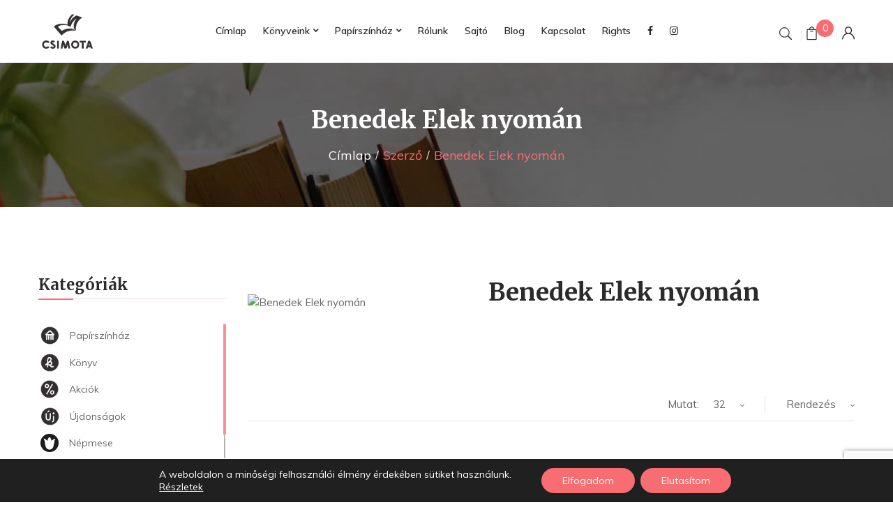

--- FILE ---
content_type: text/html; charset=UTF-8
request_url: https://csimota.hu/product_author/benedek-elek-nyoman?category-view-mode=list
body_size: 24532
content:
<!DOCTYPE html>
<html lang="hu">
<!--<![endif]-->
<head>
	<meta charset="UTF-8">
	<meta name="viewport" content="width=device-width">
	<link rel="profile" href="//gmpg.org/xfn/11">
	<title>Benedek Elek nyomán &#8211; Csimota Gyerekkönyvkiadó – Új utakon járunk!</title>
<meta name='robots' content='max-image-preview:large' />
	<style>img:is([sizes="auto" i], [sizes^="auto," i]) { contain-intrinsic-size: 3000px 1500px }</style>
	<link rel='dns-prefetch' href='//maps.googleapis.com' />
<link rel='dns-prefetch' href='//cdnjs.cloudflare.com' />
<link rel='dns-prefetch' href='//fonts.googleapis.com' />
<link rel='dns-prefetch' href='//www.googletagmanager.com' />
<link rel="alternate" type="application/rss+xml" title="Csimota Gyerekkönyvkiadó – Új utakon járunk! &raquo; hírcsatorna" href="https://csimota.hu/feed" />
<link rel="alternate" type="application/rss+xml" title="Csimota Gyerekkönyvkiadó – Új utakon járunk! &raquo; hozzászólás hírcsatorna" href="https://csimota.hu/comments/feed" />
<link rel="alternate" type="application/rss+xml" title="Csimota Gyerekkönyvkiadó – Új utakon járunk! &raquo; Benedek Elek nyomán Szerző hírforrás" href="https://csimota.hu/product_author/benedek-elek-nyoman/feed" />
<script type="text/javascript">
/* <![CDATA[ */
window._wpemojiSettings = {"baseUrl":"https:\/\/s.w.org\/images\/core\/emoji\/16.0.1\/72x72\/","ext":".png","svgUrl":"https:\/\/s.w.org\/images\/core\/emoji\/16.0.1\/svg\/","svgExt":".svg","source":{"concatemoji":"https:\/\/csimota.hu\/wp-includes\/js\/wp-emoji-release.min.js?ver=5f8fab5417f3dd2236f1e2b55722d6f9"}};
/*! This file is auto-generated */
!function(s,n){var o,i,e;function c(e){try{var t={supportTests:e,timestamp:(new Date).valueOf()};sessionStorage.setItem(o,JSON.stringify(t))}catch(e){}}function p(e,t,n){e.clearRect(0,0,e.canvas.width,e.canvas.height),e.fillText(t,0,0);var t=new Uint32Array(e.getImageData(0,0,e.canvas.width,e.canvas.height).data),a=(e.clearRect(0,0,e.canvas.width,e.canvas.height),e.fillText(n,0,0),new Uint32Array(e.getImageData(0,0,e.canvas.width,e.canvas.height).data));return t.every(function(e,t){return e===a[t]})}function u(e,t){e.clearRect(0,0,e.canvas.width,e.canvas.height),e.fillText(t,0,0);for(var n=e.getImageData(16,16,1,1),a=0;a<n.data.length;a++)if(0!==n.data[a])return!1;return!0}function f(e,t,n,a){switch(t){case"flag":return n(e,"\ud83c\udff3\ufe0f\u200d\u26a7\ufe0f","\ud83c\udff3\ufe0f\u200b\u26a7\ufe0f")?!1:!n(e,"\ud83c\udde8\ud83c\uddf6","\ud83c\udde8\u200b\ud83c\uddf6")&&!n(e,"\ud83c\udff4\udb40\udc67\udb40\udc62\udb40\udc65\udb40\udc6e\udb40\udc67\udb40\udc7f","\ud83c\udff4\u200b\udb40\udc67\u200b\udb40\udc62\u200b\udb40\udc65\u200b\udb40\udc6e\u200b\udb40\udc67\u200b\udb40\udc7f");case"emoji":return!a(e,"\ud83e\udedf")}return!1}function g(e,t,n,a){var r="undefined"!=typeof WorkerGlobalScope&&self instanceof WorkerGlobalScope?new OffscreenCanvas(300,150):s.createElement("canvas"),o=r.getContext("2d",{willReadFrequently:!0}),i=(o.textBaseline="top",o.font="600 32px Arial",{});return e.forEach(function(e){i[e]=t(o,e,n,a)}),i}function t(e){var t=s.createElement("script");t.src=e,t.defer=!0,s.head.appendChild(t)}"undefined"!=typeof Promise&&(o="wpEmojiSettingsSupports",i=["flag","emoji"],n.supports={everything:!0,everythingExceptFlag:!0},e=new Promise(function(e){s.addEventListener("DOMContentLoaded",e,{once:!0})}),new Promise(function(t){var n=function(){try{var e=JSON.parse(sessionStorage.getItem(o));if("object"==typeof e&&"number"==typeof e.timestamp&&(new Date).valueOf()<e.timestamp+604800&&"object"==typeof e.supportTests)return e.supportTests}catch(e){}return null}();if(!n){if("undefined"!=typeof Worker&&"undefined"!=typeof OffscreenCanvas&&"undefined"!=typeof URL&&URL.createObjectURL&&"undefined"!=typeof Blob)try{var e="postMessage("+g.toString()+"("+[JSON.stringify(i),f.toString(),p.toString(),u.toString()].join(",")+"));",a=new Blob([e],{type:"text/javascript"}),r=new Worker(URL.createObjectURL(a),{name:"wpTestEmojiSupports"});return void(r.onmessage=function(e){c(n=e.data),r.terminate(),t(n)})}catch(e){}c(n=g(i,f,p,u))}t(n)}).then(function(e){for(var t in e)n.supports[t]=e[t],n.supports.everything=n.supports.everything&&n.supports[t],"flag"!==t&&(n.supports.everythingExceptFlag=n.supports.everythingExceptFlag&&n.supports[t]);n.supports.everythingExceptFlag=n.supports.everythingExceptFlag&&!n.supports.flag,n.DOMReady=!1,n.readyCallback=function(){n.DOMReady=!0}}).then(function(){return e}).then(function(){var e;n.supports.everything||(n.readyCallback(),(e=n.source||{}).concatemoji?t(e.concatemoji):e.wpemoji&&e.twemoji&&(t(e.twemoji),t(e.wpemoji)))}))}((window,document),window._wpemojiSettings);
/* ]]> */
</script>
<style id='wp-emoji-styles-inline-css' type='text/css'>

	img.wp-smiley, img.emoji {
		display: inline !important;
		border: none !important;
		box-shadow: none !important;
		height: 1em !important;
		width: 1em !important;
		margin: 0 0.07em !important;
		vertical-align: -0.1em !important;
		background: none !important;
		padding: 0 !important;
	}
</style>
<link rel='stylesheet' id='contact-form-7-css' href='https://csimota.hu/wp-content/plugins/contact-form-7/includes/css/styles.css?ver=6.0.6' type='text/css' media='all' />
<link rel='stylesheet' id='rs-plugin-settings-css' href='https://csimota.hu/wp-content/plugins/revslider/public/assets/css/settings.css?ver=5.4.8.2' type='text/css' media='all' />
<style id='rs-plugin-settings-inline-css' type='text/css'>
#rs-demo-id {}
</style>
<link rel='stylesheet' id='widgetopts-styles-css' href='https://csimota.hu/wp-content/plugins/widget-options/assets/css/widget-options.css?ver=4.1.1' type='text/css' media='all' />
<link rel='stylesheet' id='woo-custom-related-products-css' href='https://csimota.hu/wp-content/plugins/woo-custom-related-products/public/css/woo-custom-related-products-public.css' type='text/css' media='all' />
<link rel='stylesheet' id='shippingDefaultGLS-css' href='https://csimota.hu/wp-content/plugins/woocommerce-gls-pont/shippingDefault.css?ver=5f8fab5417f3dd2236f1e2b55722d6f9' type='text/css' media='all' />
<link rel='stylesheet' id='ChosenCSS-css' href='//cdnjs.cloudflare.com/ajax/libs/chosen/1.4.2/chosen.min.css?ver=5f8fab5417f3dd2236f1e2b55722d6f9' type='text/css' media='all' />
<style id='woocommerce-inline-inline-css' type='text/css'>
.woocommerce form .form-row .required { visibility: visible; }
</style>
<link rel='stylesheet' id='foxpost-wc-shipping-css' href='https://csimota.hu/wp-content/plugins/foxpost-wc-shipping-1.0.18/public/css/foxpost-wc-shipping-public.css?ver=1.0.12' type='text/css' media='all' />
<link rel='stylesheet' id='woo_conditional_payments_css-css' href='https://csimota.hu/wp-content/plugins/conditional-payments-for-woocommerce/frontend/css/woo-conditional-payments.css?ver=3.3.1' type='text/css' media='all' />
<link rel='stylesheet' id='wc-mnm-frontend-css' href='https://csimota.hu/wp-content/plugins/woocommerce-mix-and-match-products/assets/css/mnm-frontend.css?ver=1.6.0' type='text/css' media='all' />
<link rel='stylesheet' id='yith_wcbm_badge_style-css' href='https://csimota.hu/wp-content/plugins/yith-woocommerce-badges-management/assets/css/frontend.css?ver=3.15.0' type='text/css' media='all' />
<style id='yith_wcbm_badge_style-inline-css' type='text/css'>
.yith-wcbm-badge.yith-wcbm-badge-text.yith-wcbm-badge-5406687 {
				top: 0; right: 0; 
				
				-ms-transform: ; 
				-webkit-transform: ; 
				transform: ;
				padding: 6px 6px 6px 6px;
				background-color:#f86d72; border-radius: 0px 0px 0px 0px; width:auto; height:auto;
			}
</style>
<link rel='stylesheet' id='yith-gfont-open-sans-css' href='https://csimota.hu/wp-content/plugins/yith-woocommerce-badges-management/assets/fonts/open-sans/style.css?ver=3.15.0' type='text/css' media='all' />
<link rel='stylesheet' id='brands-styles-css' href='https://csimota.hu/wp-content/plugins/woocommerce/assets/css/brands.css?ver=9.9.6' type='text/css' media='all' />
<style id='bootin-inline-inline-css' type='text/css'>
.vc_custom_1573072667752{padding-bottom: 80px !important;}.vc_custom_1573072537056{margin-bottom: 40px !important;}.vc_custom_1551154168222{padding-top: 0px !important;}.vc_custom_1551154474400{padding-top: 0px !important;}
</style>
<link rel='stylesheet' id='bootin-fonts-css' href='https://fonts.googleapis.com/css?family=Muli%3A300%2C300i%2C400%2C400i%2C600%2C600i%2C700%2C700i%7CMerriweather%3A300%2C300i%2C400%2C400i%2C700%2C700i%2C900%2C900i%7COpen%2BSans&#038;subset=latin%2Clatin-ext' type='text/css' media='all' />
<link rel='stylesheet' id='bootin-style-css' href='https://csimota.hu/wp-content/themes/bootin-child/style.css?ver=5f8fab5417f3dd2236f1e2b55722d6f9' type='text/css' media='all' />
<!--[if lt IE 9]>
<link rel='stylesheet' id='bootin-ie-css' href='https://csimota.hu/wp-content/themes/bootin/css/ie.css?ver=20131205' type='text/css' media='all' />
<![endif]-->
<link rel='stylesheet' id='bootstrap-css' href='https://csimota.hu/wp-content/themes/bootin/css/bootstrap.css?ver=5f8fab5417f3dd2236f1e2b55722d6f9' type='text/css' media='all' />
<link rel='stylesheet' id='fancybox-css' href='https://csimota.hu/wp-content/themes/bootin/css/jquery.fancybox.css' type='text/css' media='all' />
<link rel='stylesheet' id='mmenu-all-css' href='https://csimota.hu/wp-content/themes/bootin/css/jquery.mmenu.all.css?ver=5f8fab5417f3dd2236f1e2b55722d6f9' type='text/css' media='all' />
<link rel='stylesheet' id='slick-css' href='https://csimota.hu/wp-content/themes/bootin/css/slick/slick.css' type='text/css' media='all' />
<link rel='stylesheet' id='font-awesome-css' href='https://csimota.hu/wp-content/plugins/js_composer/assets/lib/bower/font-awesome/css/font-awesome.min.css?ver=6.0.5' type='text/css' media='all' />
<style id='font-awesome-inline-css' type='text/css'>
[data-font="FontAwesome"]:before {font-family: 'FontAwesome' !important;content: attr(data-icon) !important;speak: none !important;font-weight: normal !important;font-variant: normal !important;text-transform: none !important;line-height: 1 !important;font-style: normal !important;-webkit-font-smoothing: antialiased !important;-moz-osx-font-smoothing: grayscale !important;}
</style>
<link rel='stylesheet' id='materia-css' href='https://csimota.hu/wp-content/themes/bootin/css/materia.css?ver=5f8fab5417f3dd2236f1e2b55722d6f9' type='text/css' media='all' />
<link rel='stylesheet' id='elegant-css' href='https://csimota.hu/wp-content/themes/bootin/css/elegant.css?ver=5f8fab5417f3dd2236f1e2b55722d6f9' type='text/css' media='all' />
<link rel='stylesheet' id='icofont-css' href='https://csimota.hu/wp-content/themes/bootin/css/icofont.css?ver=5f8fab5417f3dd2236f1e2b55722d6f9' type='text/css' media='all' />
<link rel='stylesheet' id='ionicons-css' href='https://csimota.hu/wp-content/themes/bootin/css/ionicons.css?ver=5f8fab5417f3dd2236f1e2b55722d6f9' type='text/css' media='all' />
<link rel='stylesheet' id='flaticon-css' href='https://csimota.hu/wp-content/themes/bootin/css/flaticon.css?ver=5f8fab5417f3dd2236f1e2b55722d6f9' type='text/css' media='all' />
<link rel='stylesheet' id='bootin-style-template-css' href='https://csimota.hu/wp-content/themes/bootin/css/template.css?ver=5f8fab5417f3dd2236f1e2b55722d6f9' type='text/css' media='all' />
<style id='bootin-style-template-inline-css' type='text/css'>
.product_title		{font-family:	Open Sans ;font-size:	14px;font-weight:400;}
</style>
<link rel='stylesheet' id='wpdreams-asp-basic-css' href='https://csimota.hu/wp-content/plugins/ajax-search-pro/css/style.basic.css?ver=IaE62L' type='text/css' media='all' />
<link rel='stylesheet' id='wpdreams-ajaxsearchpro-instances-css' href='https://csimota.hu/wp-content/uploads/asp_upload/style.instances.css?ver=IaE62L' type='text/css' media='all' />
<link rel='stylesheet' id='bwp_woocommerce_filter_products-css' href='https://csimota.hu/wp-content/plugins/wpbingo/assets/css/bwp_ajax_filter.css?ver=5f8fab5417f3dd2236f1e2b55722d6f9' type='text/css' media='all' />
<link rel='stylesheet' id='tawcvs-frontend-css' href='https://csimota.hu/wp-content/plugins/variation-swatches-for-woocommerce/assets/css/frontend.css?ver=2.2.5' type='text/css' media='all' />
<!--[if lt IE 9]>
<link rel='stylesheet' id='vc_lte_ie9-css' href='https://csimota.hu/wp-content/plugins/js_composer/assets/css/vc_lte_ie9.min.css?ver=6.0.5' type='text/css' media='screen' />
<![endif]-->
<link rel='stylesheet' id='woo_discount_pro_style-css' href='https://csimota.hu/wp-content/plugins/woo-discount-rules-pro/Assets/Css/awdr_style.css?ver=2.6.10' type='text/css' media='all' />
<link rel='stylesheet' id='moove_gdpr_frontend-css' href='https://csimota.hu/wp-content/plugins/gdpr-cookie-compliance/dist/styles/gdpr-main-nf.css?ver=4.16.1' type='text/css' media='all' />
<style id='moove_gdpr_frontend-inline-css' type='text/css'>
				#moove_gdpr_cookie_modal .moove-gdpr-modal-content .moove-gdpr-tab-main h3.tab-title, 
				#moove_gdpr_cookie_modal .moove-gdpr-modal-content .moove-gdpr-tab-main span.tab-title,
				#moove_gdpr_cookie_modal .moove-gdpr-modal-content .moove-gdpr-modal-left-content #moove-gdpr-menu li a, 
				#moove_gdpr_cookie_modal .moove-gdpr-modal-content .moove-gdpr-modal-left-content #moove-gdpr-menu li button,
				#moove_gdpr_cookie_modal .moove-gdpr-modal-content .moove-gdpr-modal-left-content .moove-gdpr-branding-cnt a,
				#moove_gdpr_cookie_modal .moove-gdpr-modal-content .moove-gdpr-modal-footer-content .moove-gdpr-button-holder a.mgbutton, 
				#moove_gdpr_cookie_modal .moove-gdpr-modal-content .moove-gdpr-modal-footer-content .moove-gdpr-button-holder button.mgbutton,
				#moove_gdpr_cookie_modal .cookie-switch .cookie-slider:after, 
				#moove_gdpr_cookie_modal .cookie-switch .slider:after, 
				#moove_gdpr_cookie_modal .switch .cookie-slider:after, 
				#moove_gdpr_cookie_modal .switch .slider:after,
				#moove_gdpr_cookie_info_bar .moove-gdpr-info-bar-container .moove-gdpr-info-bar-content p, 
				#moove_gdpr_cookie_info_bar .moove-gdpr-info-bar-container .moove-gdpr-info-bar-content p a,
				#moove_gdpr_cookie_info_bar .moove-gdpr-info-bar-container .moove-gdpr-info-bar-content a.mgbutton, 
				#moove_gdpr_cookie_info_bar .moove-gdpr-info-bar-container .moove-gdpr-info-bar-content button.mgbutton,
				#moove_gdpr_cookie_modal .moove-gdpr-modal-content .moove-gdpr-tab-main .moove-gdpr-tab-main-content h1, 
				#moove_gdpr_cookie_modal .moove-gdpr-modal-content .moove-gdpr-tab-main .moove-gdpr-tab-main-content h2, 
				#moove_gdpr_cookie_modal .moove-gdpr-modal-content .moove-gdpr-tab-main .moove-gdpr-tab-main-content h3, 
				#moove_gdpr_cookie_modal .moove-gdpr-modal-content .moove-gdpr-tab-main .moove-gdpr-tab-main-content h4, 
				#moove_gdpr_cookie_modal .moove-gdpr-modal-content .moove-gdpr-tab-main .moove-gdpr-tab-main-content h5, 
				#moove_gdpr_cookie_modal .moove-gdpr-modal-content .moove-gdpr-tab-main .moove-gdpr-tab-main-content h6,
				#moove_gdpr_cookie_modal .moove-gdpr-modal-content.moove_gdpr_modal_theme_v2 .moove-gdpr-modal-title .tab-title,
				#moove_gdpr_cookie_modal .moove-gdpr-modal-content.moove_gdpr_modal_theme_v2 .moove-gdpr-tab-main h3.tab-title, 
				#moove_gdpr_cookie_modal .moove-gdpr-modal-content.moove_gdpr_modal_theme_v2 .moove-gdpr-tab-main span.tab-title,
				#moove_gdpr_cookie_modal .moove-gdpr-modal-content.moove_gdpr_modal_theme_v2 .moove-gdpr-branding-cnt a {
				 	font-weight: inherit				}
			#moove_gdpr_cookie_modal,#moove_gdpr_cookie_info_bar,.gdpr_cookie_settings_shortcode_content{font-family:inherit}#moove_gdpr_save_popup_settings_button{background-color:#373737;color:#fff}#moove_gdpr_save_popup_settings_button:hover{background-color:#000}#moove_gdpr_cookie_info_bar .moove-gdpr-info-bar-container .moove-gdpr-info-bar-content a.mgbutton,#moove_gdpr_cookie_info_bar .moove-gdpr-info-bar-container .moove-gdpr-info-bar-content button.mgbutton{background-color:#f86d72}#moove_gdpr_cookie_modal .moove-gdpr-modal-content .moove-gdpr-modal-footer-content .moove-gdpr-button-holder a.mgbutton,#moove_gdpr_cookie_modal .moove-gdpr-modal-content .moove-gdpr-modal-footer-content .moove-gdpr-button-holder button.mgbutton,.gdpr_cookie_settings_shortcode_content .gdpr-shr-button.button-green{background-color:#f86d72;border-color:#f86d72}#moove_gdpr_cookie_modal .moove-gdpr-modal-content .moove-gdpr-modal-footer-content .moove-gdpr-button-holder a.mgbutton:hover,#moove_gdpr_cookie_modal .moove-gdpr-modal-content .moove-gdpr-modal-footer-content .moove-gdpr-button-holder button.mgbutton:hover,.gdpr_cookie_settings_shortcode_content .gdpr-shr-button.button-green:hover{background-color:#fff;color:#f86d72}#moove_gdpr_cookie_modal .moove-gdpr-modal-content .moove-gdpr-modal-close i,#moove_gdpr_cookie_modal .moove-gdpr-modal-content .moove-gdpr-modal-close span.gdpr-icon{background-color:#f86d72;border:1px solid #f86d72}#moove_gdpr_cookie_info_bar span.change-settings-button.focus-g,#moove_gdpr_cookie_info_bar span.change-settings-button:focus,#moove_gdpr_cookie_info_bar button.change-settings-button.focus-g,#moove_gdpr_cookie_info_bar button.change-settings-button:focus{-webkit-box-shadow:0 0 1px 3px #f86d72;-moz-box-shadow:0 0 1px 3px #f86d72;box-shadow:0 0 1px 3px #f86d72}#moove_gdpr_cookie_modal .moove-gdpr-modal-content .moove-gdpr-modal-close i:hover,#moove_gdpr_cookie_modal .moove-gdpr-modal-content .moove-gdpr-modal-close span.gdpr-icon:hover,#moove_gdpr_cookie_info_bar span[data-href]>u.change-settings-button{color:#f86d72}#moove_gdpr_cookie_modal .moove-gdpr-modal-content .moove-gdpr-modal-left-content #moove-gdpr-menu li.menu-item-selected a span.gdpr-icon,#moove_gdpr_cookie_modal .moove-gdpr-modal-content .moove-gdpr-modal-left-content #moove-gdpr-menu li.menu-item-selected button span.gdpr-icon{color:inherit}#moove_gdpr_cookie_modal .moove-gdpr-modal-content .moove-gdpr-modal-left-content #moove-gdpr-menu li a span.gdpr-icon,#moove_gdpr_cookie_modal .moove-gdpr-modal-content .moove-gdpr-modal-left-content #moove-gdpr-menu li button span.gdpr-icon{color:inherit}#moove_gdpr_cookie_modal .gdpr-acc-link{line-height:0;font-size:0;color:transparent;position:absolute}#moove_gdpr_cookie_modal .moove-gdpr-modal-content .moove-gdpr-modal-close:hover i,#moove_gdpr_cookie_modal .moove-gdpr-modal-content .moove-gdpr-modal-left-content #moove-gdpr-menu li a,#moove_gdpr_cookie_modal .moove-gdpr-modal-content .moove-gdpr-modal-left-content #moove-gdpr-menu li button,#moove_gdpr_cookie_modal .moove-gdpr-modal-content .moove-gdpr-modal-left-content #moove-gdpr-menu li button i,#moove_gdpr_cookie_modal .moove-gdpr-modal-content .moove-gdpr-modal-left-content #moove-gdpr-menu li a i,#moove_gdpr_cookie_modal .moove-gdpr-modal-content .moove-gdpr-tab-main .moove-gdpr-tab-main-content a:hover,#moove_gdpr_cookie_info_bar.moove-gdpr-dark-scheme .moove-gdpr-info-bar-container .moove-gdpr-info-bar-content a.mgbutton:hover,#moove_gdpr_cookie_info_bar.moove-gdpr-dark-scheme .moove-gdpr-info-bar-container .moove-gdpr-info-bar-content button.mgbutton:hover,#moove_gdpr_cookie_info_bar.moove-gdpr-dark-scheme .moove-gdpr-info-bar-container .moove-gdpr-info-bar-content a:hover,#moove_gdpr_cookie_info_bar.moove-gdpr-dark-scheme .moove-gdpr-info-bar-container .moove-gdpr-info-bar-content button:hover,#moove_gdpr_cookie_info_bar.moove-gdpr-dark-scheme .moove-gdpr-info-bar-container .moove-gdpr-info-bar-content span.change-settings-button:hover,#moove_gdpr_cookie_info_bar.moove-gdpr-dark-scheme .moove-gdpr-info-bar-container .moove-gdpr-info-bar-content button.change-settings-button:hover,#moove_gdpr_cookie_info_bar.moove-gdpr-dark-scheme .moove-gdpr-info-bar-container .moove-gdpr-info-bar-content u.change-settings-button:hover,#moove_gdpr_cookie_info_bar span[data-href]>u.change-settings-button,#moove_gdpr_cookie_info_bar.moove-gdpr-dark-scheme .moove-gdpr-info-bar-container .moove-gdpr-info-bar-content a.mgbutton.focus-g,#moove_gdpr_cookie_info_bar.moove-gdpr-dark-scheme .moove-gdpr-info-bar-container .moove-gdpr-info-bar-content button.mgbutton.focus-g,#moove_gdpr_cookie_info_bar.moove-gdpr-dark-scheme .moove-gdpr-info-bar-container .moove-gdpr-info-bar-content a.focus-g,#moove_gdpr_cookie_info_bar.moove-gdpr-dark-scheme .moove-gdpr-info-bar-container .moove-gdpr-info-bar-content button.focus-g,#moove_gdpr_cookie_info_bar.moove-gdpr-dark-scheme .moove-gdpr-info-bar-container .moove-gdpr-info-bar-content a.mgbutton:focus,#moove_gdpr_cookie_info_bar.moove-gdpr-dark-scheme .moove-gdpr-info-bar-container .moove-gdpr-info-bar-content button.mgbutton:focus,#moove_gdpr_cookie_info_bar.moove-gdpr-dark-scheme .moove-gdpr-info-bar-container .moove-gdpr-info-bar-content a:focus,#moove_gdpr_cookie_info_bar.moove-gdpr-dark-scheme .moove-gdpr-info-bar-container .moove-gdpr-info-bar-content button:focus,#moove_gdpr_cookie_info_bar.moove-gdpr-dark-scheme .moove-gdpr-info-bar-container .moove-gdpr-info-bar-content span.change-settings-button.focus-g,span.change-settings-button:focus,button.change-settings-button.focus-g,button.change-settings-button:focus,#moove_gdpr_cookie_info_bar.moove-gdpr-dark-scheme .moove-gdpr-info-bar-container .moove-gdpr-info-bar-content u.change-settings-button.focus-g,#moove_gdpr_cookie_info_bar.moove-gdpr-dark-scheme .moove-gdpr-info-bar-container .moove-gdpr-info-bar-content u.change-settings-button:focus{color:#f86d72}#moove_gdpr_cookie_modal .moove-gdpr-branding.focus-g span,#moove_gdpr_cookie_modal .moove-gdpr-modal-content .moove-gdpr-tab-main a.focus-g{color:#f86d72}#moove_gdpr_cookie_modal.gdpr_lightbox-hide{display:none}
</style>
<link rel='stylesheet' id='styles-child-css' href='https://csimota.hu/wp-content/themes/bootin-child/style.css?ver=5f8fab5417f3dd2236f1e2b55722d6f9' type='text/css' media='all' />
<link rel='stylesheet' id='prdctfltr-css' href='https://csimota.hu/wp-content/plugins/prdctfltr/includes/css/style.min.css?ver=7.2.6' type='text/css' media='all' />
<script type="text/template" id="tmpl-variation-template">
	<div class="woocommerce-variation-description">{{{ data.variation.variation_description }}}</div>
	<div class="woocommerce-variation-price">{{{ data.variation.price_html }}}</div>
	<div class="woocommerce-variation-availability">{{{ data.variation.availability_html }}}</div>
</script>
<script type="text/template" id="tmpl-unavailable-variation-template">
	<p role="alert">Sajnáljuk, ez a termék nem elérhető. Kérlek, válassz egy másik kombinációt.</p>
</script>
<script type="text/javascript" src="https://csimota.hu/wp-content/plugins/jquery-updater/js/jquery-3.7.1.min.js?ver=3.7.1" id="jquery-core-js"></script>
<script type="text/javascript" src="https://csimota.hu/wp-content/plugins/jquery-updater/js/jquery-migrate-3.5.2.min.js?ver=3.5.2" id="jquery-migrate-js"></script>
<script type="text/javascript" src="https://csimota.hu/wp-content/plugins/revslider/public/assets/js/jquery.themepunch.tools.min.js?ver=5.4.8.2" id="tp-tools-js"></script>
<script type="text/javascript" src="https://csimota.hu/wp-content/plugins/revslider/public/assets/js/jquery.themepunch.revolution.min.js?ver=5.4.8.2" id="revmin-js"></script>
<script type="text/javascript" src="https://csimota.hu/wp-content/plugins/woo-custom-related-products/public/js/woo-custom-related-products-public.js" id="woo-custom-related-products-js"></script>
<script type="text/javascript" src="https://csimota.hu/wp-content/plugins/woocommerce/assets/js/jquery-blockui/jquery.blockUI.min.js?ver=2.7.0-wc.9.9.6" id="jquery-blockui-js" data-wp-strategy="defer"></script>
<script type="text/javascript" id="wc-add-to-cart-js-extra">
/* <![CDATA[ */
var wc_add_to_cart_params = {"ajax_url":"\/wp-admin\/admin-ajax.php","wc_ajax_url":"\/?wc-ajax=%%endpoint%%","i18n_view_cart":"Kos\u00e1r","cart_url":"https:\/\/csimota.hu\/kosar","is_cart":"","cart_redirect_after_add":"no"};
/* ]]> */
</script>
<script type="text/javascript" src="https://csimota.hu/wp-content/plugins/woocommerce/assets/js/frontend/add-to-cart.min.js?ver=9.9.6" id="wc-add-to-cart-js" data-wp-strategy="defer"></script>
<script type="text/javascript" src="https://csimota.hu/wp-content/plugins/woocommerce/assets/js/js-cookie/js.cookie.min.js?ver=2.1.4-wc.9.9.6" id="js-cookie-js" defer="defer" data-wp-strategy="defer"></script>
<script type="text/javascript" id="woocommerce-js-extra">
/* <![CDATA[ */
var woocommerce_params = {"ajax_url":"\/wp-admin\/admin-ajax.php","wc_ajax_url":"\/?wc-ajax=%%endpoint%%","i18n_password_show":"Jelsz\u00f3 megjelen\u00edt\u00e9se","i18n_password_hide":"Jelsz\u00f3 elrejt\u00e9se"};
/* ]]> */
</script>
<script type="text/javascript" src="https://csimota.hu/wp-content/plugins/woocommerce/assets/js/frontend/woocommerce.min.js?ver=9.9.6" id="woocommerce-js" defer="defer" data-wp-strategy="defer"></script>
<script type="text/javascript" src="https://csimota.hu/wp-content/plugins/foxpost-wc-shipping-1.0.18/public/js/foxpost-wc-shipping-modal.js?ver=1.0.12" id="foxpost-wc-shipping-modal-js"></script>
<script type="text/javascript" src="https://csimota.hu/wp-content/plugins/foxpost-wc-shipping-1.0.18/public/js/foxpost-wc-shipping-public.js?ver=1.0.12" id="foxpost-wc-shipping-js"></script>
<script type="text/javascript" id="foxpost-wc-shipping-apt-selector-js-before">
/* <![CDATA[ */
const aptSelector = {"lang":"hu"}
/* ]]> */
</script>
<script type="text/javascript" src="https://csimota.hu/wp-content/plugins/foxpost-wc-shipping-1.0.18/public/js/foxpost-wc-shipping-apt-selector.js?ver=1.0.12" id="foxpost-wc-shipping-apt-selector-js"></script>
<script type="text/javascript" id="woo-conditional-payments-js-js-extra">
/* <![CDATA[ */
var conditional_payments_settings = {"name_address_fields":[],"disable_payment_method_trigger":""};
/* ]]> */
</script>
<script type="text/javascript" src="https://csimota.hu/wp-content/plugins/conditional-payments-for-woocommerce/frontend/js/woo-conditional-payments.js?ver=3.3.1" id="woo-conditional-payments-js-js"></script>
<script type="text/javascript" src="https://csimota.hu/wp-content/plugins/js_composer/assets/js/vendors/woocommerce-add-to-cart.js?ver=6.0.5" id="vc_woocommerce-add-to-cart-js-js"></script>
<script type="text/javascript" src="https://csimota.hu/wp-content/themes/bootin-child/admin_js/custom-main.js?ver=5f8fab5417f3dd2236f1e2b55722d6f9" id="script11-js"></script>
<script type="text/javascript" src="https://csimota.hu/wp-includes/js/underscore.min.js?ver=1.13.7" id="underscore-js"></script>
<script type="text/javascript" id="wp-util-js-extra">
/* <![CDATA[ */
var _wpUtilSettings = {"ajax":{"url":"\/wp-admin\/admin-ajax.php"}};
/* ]]> */
</script>
<script type="text/javascript" src="https://csimota.hu/wp-includes/js/wp-util.min.js?ver=5f8fab5417f3dd2236f1e2b55722d6f9" id="wp-util-js"></script>
<script type="text/javascript" id="wc-add-to-cart-variation-js-extra">
/* <![CDATA[ */
var wc_add_to_cart_variation_params = {"wc_ajax_url":"\/?wc-ajax=%%endpoint%%","i18n_no_matching_variations_text":"Sajn\u00e1ljuk, de egy term\u00e9k sem felelt meg a felt\u00e9teleknek. K\u00e9rlek, v\u00e1lassz egy m\u00e1sik kombin\u00e1ci\u00f3t.","i18n_make_a_selection_text":"A kos\u00e1rba helyez\u00e9s el\u0151tt v\u00e1lasszunk term\u00e9kopci\u00f3t.","i18n_unavailable_text":"Sajn\u00e1ljuk, ez a term\u00e9k nem el\u00e9rhet\u0151. K\u00e9rlek, v\u00e1lassz egy m\u00e1sik kombin\u00e1ci\u00f3t.","i18n_reset_alert_text":"Your selection has been reset. Please select some product options before adding this product to your cart."};
/* ]]> */
</script>
<script type="text/javascript" src="https://csimota.hu/wp-content/plugins/woocommerce/assets/js/frontend/add-to-cart-variation.min.js?ver=9.9.6" id="wc-add-to-cart-variation-js" defer="defer" data-wp-strategy="defer"></script>
<link rel="https://api.w.org/" href="https://csimota.hu/wp-json/" /><link rel="EditURI" type="application/rsd+xml" title="RSD" href="https://csimota.hu/xmlrpc.php?rsd" />

<meta name="generator" content="Redux 4.5.7" /><meta name="generator" content="Site Kit by Google 1.151.0" /><style>.bwp-top-bar.bottom {
  display:none;
}</style><style>
                .lmp_load_more_button.br_lmp_button_settings .lmp_button:hover {
                    background-color: #f86d72!important;
                    color: #111111!important;
                }
                .lmp_load_more_button.br_lmp_prev_settings .lmp_button:hover {
                    background-color: #9999ff!important;
                    color: #111111!important;
                }li.product.lazy, .berocket_lgv_additional_data.lazy{opacity:0;}</style>	<noscript><style>.woocommerce-product-gallery{ opacity: 1 !important; }</style></noscript>
	<meta name="generator" content="Powered by WPBakery Page Builder - drag and drop page builder for WordPress."/>
<meta name="generator" content="Powered by Slider Revolution 5.4.8.2 - responsive, Mobile-Friendly Slider Plugin for WordPress with comfortable drag and drop interface." />
            <style type="text/css">
                <!--
                @font-face {
                    font-family: 'asppsicons2';
                    src: url('https://csimota.hu/wp-content/plugins/ajax-search-pro/css/fonts/icons/icons2.eot');
                    src: url('https://csimota.hu/wp-content/plugins/ajax-search-pro/css/fonts/icons/icons2.eot?#iefix') format('embedded-opentype'),
                    url('https://csimota.hu/wp-content/plugins/ajax-search-pro/css/fonts/icons/icons2.woff2') format('woff2'),
                    url('https://csimota.hu/wp-content/plugins/ajax-search-pro/css/fonts/icons/icons2.woff') format('woff'),
                    url('https://csimota.hu/wp-content/plugins/ajax-search-pro/css/fonts/icons/icons2.ttf') format('truetype'),
                    url('https://csimota.hu/wp-content/plugins/ajax-search-pro/css/fonts/icons/icons2.svg#icons') format('svg');
                    font-weight: normal;
                    font-style: normal;
                }
                .asp_m{height: 0;}                -->
            </style>
                        <script type="text/javascript">
                if ( typeof _ASP !== "undefined" && _ASP !== null && typeof _ASP.initialize !== "undefined" )
                    _ASP.initialize();
            </script>
            <link rel="icon" href="https://csimota.hu/wp-content/uploads/2020/01/cropped-csimota_logo_KULD_RGB-01-1-32x32.jpg" sizes="32x32" />
<link rel="icon" href="https://csimota.hu/wp-content/uploads/2020/01/cropped-csimota_logo_KULD_RGB-01-1-192x192.jpg" sizes="192x192" />
<link rel="apple-touch-icon" href="https://csimota.hu/wp-content/uploads/2020/01/cropped-csimota_logo_KULD_RGB-01-1-180x180.jpg" />
<meta name="msapplication-TileImage" content="https://csimota.hu/wp-content/uploads/2020/01/cropped-csimota_logo_KULD_RGB-01-1-270x270.jpg" />
<meta name="generator" content="Product Filter for WooCommerce"/><script type="text/javascript">function setREVStartSize(e){									
						try{ e.c=jQuery(e.c);var i=jQuery(window).width(),t=9999,r=0,n=0,l=0,f=0,s=0,h=0;
							if(e.responsiveLevels&&(jQuery.each(e.responsiveLevels,function(e,f){f>i&&(t=r=f,l=e),i>f&&f>r&&(r=f,n=e)}),t>r&&(l=n)),f=e.gridheight[l]||e.gridheight[0]||e.gridheight,s=e.gridwidth[l]||e.gridwidth[0]||e.gridwidth,h=i/s,h=h>1?1:h,f=Math.round(h*f),"fullscreen"==e.sliderLayout){var u=(e.c.width(),jQuery(window).height());if(void 0!=e.fullScreenOffsetContainer){var c=e.fullScreenOffsetContainer.split(",");if (c) jQuery.each(c,function(e,i){u=jQuery(i).length>0?u-jQuery(i).outerHeight(!0):u}),e.fullScreenOffset.split("%").length>1&&void 0!=e.fullScreenOffset&&e.fullScreenOffset.length>0?u-=jQuery(window).height()*parseInt(e.fullScreenOffset,0)/100:void 0!=e.fullScreenOffset&&e.fullScreenOffset.length>0&&(u-=parseInt(e.fullScreenOffset,0))}f=u}else void 0!=e.minHeight&&f<e.minHeight&&(f=e.minHeight);e.c.closest(".rev_slider_wrapper").css({height:f})					
						}catch(d){console.log("Failure at Presize of Slider:"+d)}						
					};</script>
		<style type="text/css" id="wp-custom-css">
			.quickview-container .bwp-single-info .quantity,.single-product .bwp-single-info .quantity{
  margin:0;
  border:1px solid hsla(0,0%,56%,.25) !important;
  height:40px;
  float:left;
  margin-right:0px; }

.woosb-products .woosb-product .woosb-thumb img {
    width: 150px;
    max-width: 150px;
    height: auto;
    display: block;
}

.woosb-products .woosb-product .woosb-title {
    flex-grow: 1;
    text-align: start;
	  margin-left: 125px;
		margin-right: 15px; }

.furgefutar_gls_csomagpont_kivalasztott_kontener_adatok {
	font-style: italic;
	color: #f86d72;
}

.post-single .type-post img {
max-width: 100%;
margin-top: 30px;
margin-bottom: 30px;
}		</style>
		<noscript><style> .wpb_animate_when_almost_visible { opacity: 1; }</style></noscript><script>
    // Create BP element on the window
    window["bp"] = window["bp"] || function () {
        (window["bp"].q = window["bp"].q || []).push(arguments);
    };
    window["bp"].l = 1 * new Date();
    // Insert a script tag on the top of the head to load bp.js
    scriptElement = document.createElement("script");
    firstScript = document.getElementsByTagName("script")[0];
    scriptElement.async = true;
    scriptElement.src = 'https://pixel.barion.com/bp.js';
    firstScript.parentNode.insertBefore(scriptElement, firstScript);
    window['barion_pixel_id'] = 'BP-otO29JNRaG-2F';            
    // Send init event
    bp('init', 'addBarionPixelId', window['barion_pixel_id']);
</script>
<noscript>
    <img height="1" width="1" style="display:none" alt="Barion Pixel" src="https://pixel.barion.com/a.gif?ba_pixel_id='BP-otO29JNRaG-2F'&ev=contentView&noscript=1">
</noscript>    <meta name="google-site-verification" content="8MY8jozfCUgfeVIQb3eh5Vggzg12VG_osAIddiWQrKY" />	
</head>
<body class="archive tax-product_author term-benedek-elek-nyoman term-749 wp-theme-bootin wp-child-theme-bootin-child theme-bootin woocommerce woocommerce-page woocommerce-no-js yith-wcbm-theme-bootin banners-effect-1 box-layout prdctfltr-ajax prdctfltr-shop wpb-js-composer js-comp-ver-6.0.5 vc_responsive">
<div id='page' class="hfeed page-wrapper">
					<h1 class="bwp-title hide"><a href="https://csimota.hu/" rel="home">Csimota Gyerekkönyvkiadó – Új utakon járunk!</a></h1>
	<header id='bwp-header' class="bwp-header header-v2">
		<div class='header-wrapper'>
			<div class="header-top">
				<div class="container">
					<div class="row">
						<div class="col-lg-2 col-md-2 col-sm-12 col-xs-12 header-left">
									<div class="wpbingoLogo">
			<a  href="https://csimota.hu/">
									<img src="https://csimota.hu/wp-content/uploads/2019/10/csimota-logo-compressor.png" alt="Csimota Gyerekkönyvkiadó – Új utakon járunk!"/>
							</a>
		</div> 
							</div>
													<div class="col-lg-8 col-md-8 col-sm-4 col-xs-2 header-center">
								<div class='header-content' data-sticky_header="1">
									<div class="header-wpbingo-menu-left row">
										<div class="col-lg-12 col-md-12 col-sm-12 col-xs-12 header-menu">
											<div class="wpbingo-menu-mobile">
												<div class="wpbingo-menu-wrapper">
			<div class="megamenu">
				<nav class="navbar-default">
					<div class="navbar-header">
						<button type="button" id="show-megamenu"  class="navbar-toggle">
							<span>Menu</span>
						</button>
					</div>
					<div  class="bwp-navigation primary-navigation navbar-mega">
						<div class="float-menu">
<nav id="main-navigation" class="std-menu clearfix">
<div class="menu-main-menu-container"><ul id="menu-main-menu" class="menu"><li  class="level-0 menu-item-8139      menu-item menu-item-type-post_type menu-item-object-page menu-item-home  std-menu      " ><a href="https://csimota.hu/"><span class="menu-item-text">Címlap</span></a></li>
<li  class="level-0 menu-item-8128      menu-item menu-item-type-post_type menu-item-object-page menu-item-has-children  std-menu      " ><a href="https://csimota.hu/termekek"><span class="menu-item-text">Könyveink</span></a>
<ul class="sub-menu">
	<li  class="level-1 menu-item-9975      menu-item menu-item-type-custom menu-item-object-custom  std-menu      " ><a href="https://csimota.hu/termekkategoria/ujdonsagok">Újdonságok</a></li>
	<li  class="level-1 menu-item-5412801      menu-item menu-item-type-custom menu-item-object-custom  std-menu      " ><a href="https://csimota.hu/termekkategoria/konyv">Könyveink</a></li>
	<li  class="level-1 menu-item-5416014      menu-item menu-item-type-custom menu-item-object-custom  std-menu      " ><a href="https://csimota.hu/termekkategoria/akciok">Akciók</a></li>
	<li  class="level-1 menu-item-9974      menu-item menu-item-type-custom menu-item-object-custom  std-menu      " ><a href="https://csimota.hu/termekkategoria/papirszinhaz/">Papírszínház</a></li>
	<li  class="level-1 menu-item-9972      menu-item menu-item-type-custom menu-item-object-custom  std-menu      " ><a href="https://csimota.hu/termekkategoria/erzekenyito">Érzékenyítő könyvek</a></li>
	<li  class="level-1 menu-item-9973      menu-item menu-item-type-custom menu-item-object-custom  std-menu      " ><a href="https://csimota.hu/termekkategoria/csendeskonyv">Csendeskönyv</a></li>
</ul>
</li>
<li  class="level-0 menu-item-5387249      menu-item menu-item-type-custom menu-item-object-custom menu-item-has-children  std-menu      " ><a href="https://csimota.hu/termekkategoria/papirszinhaz/"><span class="menu-item-text">Papírszínház</span></a>
<ul class="sub-menu">
	<li  class="level-1 menu-item-5412317      menu-item menu-item-type-custom menu-item-object-custom  std-menu      " ><a href="https://csimota.hu/termekkategoria/papirszinhaz-mese">Papírszínház-mese</a></li>
	<li  class="level-1 menu-item-5407941      menu-item menu-item-type-post_type menu-item-object-page  std-menu      " ><a href="https://csimota.hu/papirszinhaz-leiras">Papírszínház leírás</a></li>
	<li  class="level-1 menu-item-5407940      menu-item menu-item-type-post_type menu-item-object-page  std-menu      " ><a href="https://csimota.hu/papirszinhaz-modszertan">Papírszínház – Módszertani kézikönyv</a></li>
	<li  class="level-1 menu-item-5407939      menu-item menu-item-type-post_type menu-item-object-page  std-menu      " ><a href="https://csimota.hu/papirszinhaz-eredete">Papírszínház eredete</a></li>
	<li  class="level-1 menu-item-5407938      menu-item menu-item-type-post_type menu-item-object-page  std-menu      " ><a href="https://csimota.hu/papirszinhaz-hasznalata">Papírszínház használata</a></li>
	<li  class="level-1 menu-item-5407943      menu-item menu-item-type-post_type menu-item-object-page  std-menu      " ><a href="https://csimota.hu/tobbnyelvu-papirszinhaz-mesek-es-forditasok">Többnyelvű Papírszínház-mesék és fordítások</a></li>
	<li  class="level-1 menu-item-5407937      menu-item menu-item-type-post_type menu-item-object-page  std-menu      " ><a href="https://csimota.hu/papirszinhaz-velemenyek">Papírszínház vélemények</a></li>
	<li  class="level-1 menu-item-5407936      menu-item menu-item-type-post_type menu-item-object-page  std-menu      " ><a href="https://csimota.hu/papirszinhaz-videok">Papírszínház videók</a></li>
	<li  class="level-1 menu-item-5407935      menu-item menu-item-type-post_type menu-item-object-page  std-menu      " ><a href="https://csimota.hu/paper-theatres">Paper Theatres – description</a></li>
</ul>
</li>
<li  class="level-0 menu-item-9976      menu-item menu-item-type-post_type menu-item-object-page  std-menu      " ><a href="https://csimota.hu/a-kiadorol"><span class="menu-item-text">Rólunk</span></a></li>
<li  class="level-0 menu-item-5387216      menu-item menu-item-type-post_type menu-item-object-page  std-menu      " ><a href="https://csimota.hu/sajtovisszhang"><span class="menu-item-text">Sajtó</span></a></li>
<li  class="level-0 menu-item-9978      menu-item menu-item-type-custom menu-item-object-custom  std-menu      " ><a href="https://csimota.hu/category/blog"><span class="menu-item-text">Blog</span></a></li>
<li  class="level-0 menu-item-8140      menu-item menu-item-type-post_type menu-item-object-page  std-menu      " ><a href="https://csimota.hu/kapcsolat"><span class="menu-item-text">Kapcsolat</span></a></li>
<li  class="level-0 menu-item-5413058      menu-item menu-item-type-custom menu-item-object-custom  std-menu      " ><a href="https://csimota.hu/rights"><span class="menu-item-text">Rights</span></a></li>
<li  class="level-0 menu-item-5416016      menu-item menu-item-type-custom menu-item-object-custom  std-menu      " ><a href="https://www.facebook.com/csimota"><span class="menu-item-text"><i class="fa fab fa-facebook"></i></span></a></li>
<li  class="level-0 menu-item-5416015      menu-item menu-item-type-custom menu-item-object-custom  std-menu      " ><a href="https://www.instagram.com/csimota_papirszinhaz/"><span class="menu-item-text"><i class="fa fab fa-instagram"></i></span></a></li>
</ul></div></nav>

</div>

					</div>
				</nav> 
			</div>       
		</div>											</div>
										</div>
									</div>
								</div>
							</div>
							<div class="col-lg-2 col-md-2 col-sm-8 col-xs-10 header-right">
								<!-- Begin Search -->
																<div class="search-box">
									<div class="search-toggle"><i class="icon_search"></i></div>
								</div>
																<!-- End Search -->
																								<div class="bootin-topcart">
									<div id="cart" class="dropdown mini-cart top-cart">
	<a class="dropdown-toggle cart-icon" data-toggle="dropdown" data-hover="dropdown" data-delay="0" href="#" title="Kosár tartalma">
		<i class="icon_bag_alt"></i>
		<span class="mini-cart-items"><span class="items-class"> My cart: </span>0 <span class="text-cart-items">Items</span></span>
		<span class="text-price-cart"><span class="woocommerce-Price-amount amount"><bdi>0&nbsp;<span class="woocommerce-Price-currencySymbol">&#70;&#116;</span></bdi></span></span>
    </a>
	<div class="cart-popup">
		<div class="cart-icon-big"></div>
<ul class="cart_list product_list_widget ">
			<li class="empty">Nincs termék a kosárban.</li>
	</ul><!-- end product list -->
	</div>
</div>								</div>
																								<div class="block-top-link">
									<aside id="nav_menu-1" class="widget widget_nav_menu"> 
	
		<div class="widget-custom-menu ">
			<h3 class="widget-title">Login</h3><div class="menu-top-menu-container"><ul id="menu-top-menu" class="menu"><li  class="level-0 menu-item-8121      menu-item menu-item-type-post_type menu-item-object-page  std-menu      " ><a href="https://csimota.hu/fiokom"><span class="menu-item-text">Fiókom</span></a></li>
<li  class="level-0 menu-item-8122      menu-item menu-item-type-post_type menu-item-object-page  std-menu      " ><a href="https://csimota.hu/penztar"><span class="menu-item-text">Pénztár</span></a></li>
</ul></div> 
		</div> 
		
		</aside>								</div>
															</div>
											</div>
				</div>
			</div>
		</div><!-- End header-wrapper -->
	</header><!-- End #bwp-header -->	<div id="bwp-main" class="bwp-main">
		<div class="page-title bwp-title"  style="background-image:url(https://csimota.hu/wp-content/uploads/2019/10/csimota-banner-1.jpg);">
			<div class="container" >
									<h1>
						Benedek Elek nyomán					</h1>
																	<div class="breadcrumb" ><a href="https://csimota.hu">Címlap</a><span class="delimiter"></span>Szerző<span class="delimiter"></span>Benedek Elek nyomán</div>			
							</div><!-- .container -->
		</div><!-- Page Title -->
	<div id="primary" class="content-area"><main id="main" class="site-main" role="main">	<div class="container">
		<div class="main-archive-product row">
						
				<div class="bwp-sidebar sidebar-product col-lg-3 col-md-3 col-sm-12 col-xs-12">
						
						<aside id="prdctfltr-4" class="widget prdctfltr-widget">




<div class="prdctfltr_wc prdctfltr_woocommerce woocommerce prdctfltr_wc_widget pf_default prdctfltr_slide prdctfltr_click_filter  prdctfltr_checkbox prdctfltr_search_fields prdctfltr_hierarchy_lined     pf_mod_multirow prdctfltr_scroll_active" data-page="1" data-loader="css-spinner-full" data-id="prdctfltr-697e9f92c75bf">

				<div class="prdctfltr_add_inputs">
			<input type="hidden" name="product_author" value="benedek-elek-nyoman" class="pf_added_input" />			</div>
		
	<form  action="https://csimota.hu/termekek" class="prdctfltr_woocommerce_ordering" method="get">

		
		<div class="prdctfltr_filter_wrapper prdctfltr_columns_1 prdctfltr_single_filter" data-columns="1">

			<div class="prdctfltr_filter_inner">

							<div class="prdctfltr_filter prdctfltr_product_cat prdctfltr_attributes prdctfltr_multi prdctfltr_merge_terms prdctfltr_hierarchy prdctfltr_side_lables pf_style_697e9f92c85f3 prdctfltr_terms_customized prdctfltr_terms_customized_image" data-filter="product_cat">
						<input name="product_cat" type="hidden" />
		<div class="pf-help-title"><h3 class="widget-title"><span class="prdctfltr_widget_title">Kategóriák			<i class="prdctfltr-down"></i>
		</span></h3></div>			<div class="prdctfltr_add_scroll prdctfltr_max_height"  style="max-height:400px;">
				<div class="prdctfltr_checkboxes">
			<label class=" prdctfltr_ft_papirszinhaz"><input type="checkbox" value="papirszinhaz" /><span class="prdctfltr_customize_block prdctfltr_customize" style="line-height:32px"><span class="prdctfltr_customize_image_text"><img src="https://csimota.hu/wp-content/uploads/2019/10/papirszinhaz.png" style="height:32px" /></span><span class="prdctfltr_customization_search">Papírszínház</span><span class="prdctfltr_customize_image_text_tip">Papírszínház</span></span></label><label class=" prdctfltr_ft_konyv"><input type="checkbox" value="konyv" /><span class="prdctfltr_customize_block prdctfltr_customize" style="line-height:32px"><span class="prdctfltr_customize_image_text"><img src="https://csimota.hu/wp-content/uploads/2019/10/kepeskonyv.png" style="height:32px" /></span><span class="prdctfltr_customization_search">Könyv</span><span class="prdctfltr_customize_image_text_tip">Könyv</span></span></label><label class=" prdctfltr_ft_akciok"><input type="checkbox" value="akciok" /><span class="prdctfltr_customize_block prdctfltr_customize" style="line-height:32px"><span class="prdctfltr_customize_image_text"><img src="https://csimota.hu/wp-content/uploads/2019/10/akciok.png" style="height:32px" /></span><span class="prdctfltr_customization_search">Akciók</span><span class="prdctfltr_customize_image_text_tip">Akciók</span></span></label><label class=" prdctfltr_ft_ujdonsagok"><input type="checkbox" value="ujdonsagok" /><span class="prdctfltr_customize_block prdctfltr_customize" style="line-height:32px"><span class="prdctfltr_customize_image_text"><img src="https://csimota.hu/wp-content/uploads/2019/10/ujdonsag.png" style="height:32px" /></span><span class="prdctfltr_customization_search">Újdonságok</span><span class="prdctfltr_customize_image_text_tip">Újdonságok</span></span></label><label class=" prdctfltr_ft_nepmese"><input type="checkbox" value="nepmese" /><span class="prdctfltr_customize_block prdctfltr_customize" style="line-height:32px"><span class="prdctfltr_customize_image_text"><img src="https://csimota.hu/wp-content/uploads/2020/02/nepmese-pikto.jpg" style="height:32px" /></span><span class="prdctfltr_customization_search">Népmese</span><span class="prdctfltr_customize_image_text_tip">Népmese</span></span></label><label class=" prdctfltr_ft_0-3-eveseknek"><input type="checkbox" value="0-3-eveseknek" /><span class="prdctfltr_customize_block prdctfltr_customize" style="line-height:32px"><span class="prdctfltr_customize_image_text"><img src="https://csimota.hu/wp-content/uploads/2019/10/0-3-eveseknek.png" style="height:32px" /></span><span class="prdctfltr_customization_search">0-3 éveseknek</span><span class="prdctfltr_customize_image_text_tip">0-3 éveseknek</span></span></label><label class=" prdctfltr_ft_3-6-eveseknek"><input type="checkbox" value="3-6-eveseknek" /><span class="prdctfltr_customize_block prdctfltr_customize" style="line-height:32px"><span class="prdctfltr_customize_image_text"><img src="https://csimota.hu/wp-content/uploads/2019/10/3-6-eveseknek.png" style="height:32px" /></span><span class="prdctfltr_customization_search">3-6 éveseknek</span><span class="prdctfltr_customize_image_text_tip">3-6 éveseknek</span></span></label><label class=" prdctfltr_ft_6-9-eveseknek"><input type="checkbox" value="6-9-eveseknek" /><span class="prdctfltr_customize_block prdctfltr_customize" style="line-height:32px"><span class="prdctfltr_customize_image_text"><img src="https://csimota.hu/wp-content/uploads/2019/10/6-9-eveseknek.png" style="height:32px" /></span><span class="prdctfltr_customization_search">6-9 éveseknek</span><span class="prdctfltr_customize_image_text_tip">6-9 éveseknek</span></span></label><label class=" prdctfltr_ft_10-eves-kortol"><input type="checkbox" value="10-eves-kortol" /><span class="prdctfltr_customize_block prdctfltr_customize" style="line-height:32px"><span class="prdctfltr_customize_image_text"><img src="https://csimota.hu/wp-content/uploads/2019/10/10-eves-kortol.png" style="height:32px" /></span><span class="prdctfltr_customization_search">10 éves kortól</span><span class="prdctfltr_customize_image_text_tip">10 éves kortól</span></span></label><label class=" prdctfltr_ft_mindenkinek"><input type="checkbox" value="mindenkinek" /><span class="prdctfltr_customize_block prdctfltr_customize" style="line-height:32px"><span class="prdctfltr_customize_image_text"><img src="https://csimota.hu/wp-content/uploads/2019/10/mindenkinek.png" style="height:32px" /></span><span class="prdctfltr_customization_search">Mindenkinek</span><span class="prdctfltr_customize_image_text_tip">Mindenkinek</span></span></label><label class=" prdctfltr_ft_rovid-mese"><input type="checkbox" value="rovid-mese" /><span class="prdctfltr_customize_block prdctfltr_customize" style="line-height:32px"><span class="prdctfltr_customize_image_text"><img src="https://csimota.hu/wp-content/uploads/2019/10/rovid-mese.png" style="height:32px" /></span><span class="prdctfltr_customization_search">Rövid mese</span><span class="prdctfltr_customize_image_text_tip">Rövid mese</span></span></label><label class=" prdctfltr_ft_kozepes-mese"><input type="checkbox" value="kozepes-mese" /><span class="prdctfltr_customize_block prdctfltr_customize" style="line-height:32px"><span class="prdctfltr_customize_image_text"><img src="https://csimota.hu/wp-content/uploads/2019/10/kozepes-mese.png" style="height:32px" /></span><span class="prdctfltr_customization_search">Közepes mese</span><span class="prdctfltr_customize_image_text_tip">Közepes mese</span></span></label><label class=" prdctfltr_ft_hosszu-mese"><input type="checkbox" value="hosszu-mese" /><span class="prdctfltr_customize_block prdctfltr_customize" style="line-height:32px"><span class="prdctfltr_customize_image_text"><img src="https://csimota.hu/wp-content/uploads/2019/10/hosszu-mese.png" style="height:32px" /></span><span class="prdctfltr_customization_search">Hosszú mese</span><span class="prdctfltr_customize_image_text_tip">Hosszú mese</span></span></label><label class=" prdctfltr_ft_regeny"><input type="checkbox" value="regeny" /><span class="prdctfltr_customize_block prdctfltr_customize" style="line-height:32px"><span class="prdctfltr_customize_image_text"><img src="https://csimota.hu/wp-content/uploads/2019/10/regeny.png" style="height:32px" /></span><span class="prdctfltr_customization_search">Regény</span><span class="prdctfltr_customize_image_text_tip">Regény</span></span></label><label class=" prdctfltr_ft_bibliai-tortenetek"><input type="checkbox" value="bibliai-tortenetek" /><span class="prdctfltr_customize_block prdctfltr_customize" style="line-height:32px"><span class="prdctfltr_customize_image_text"><img src="https://csimota.hu/wp-content/uploads/2019/10/design.png" style="height:32px" /></span><span class="prdctfltr_customization_search">Bibliai történetek</span><span class="prdctfltr_customize_image_text_tip">Bibliai történetek</span></span></label><label class=" prdctfltr_ft_erzekenyito"><input type="checkbox" value="erzekenyito" /><span class="prdctfltr_customize_block prdctfltr_customize" style="line-height:32px"><span class="prdctfltr_customize_image_text"><img src="https://csimota.hu/wp-content/uploads/2019/10/tolerancia.png" style="height:32px" /></span><span class="prdctfltr_customization_search">Érzékenyítő</span><span class="prdctfltr_customize_image_text_tip">Érzékenyítő</span></span></label><label class=" prdctfltr_ft_kozos-olvasasra"><input type="checkbox" value="kozos-olvasasra" /><span class="prdctfltr_customize_block prdctfltr_customize" style="line-height:32px"><span class="prdctfltr_customize_image_text"><img src="https://csimota.hu/wp-content/uploads/2019/10/kozos-olvasasra.png" style="height:32px" /></span><span class="prdctfltr_customization_search">Közös olvasásra</span><span class="prdctfltr_customize_image_text_tip">Közös olvasásra</span></span></label><label class=" prdctfltr_ft_egyeni-olvasasra-is"><input type="checkbox" value="egyeni-olvasasra-is" /><span class="prdctfltr_customize_block prdctfltr_customize" style="line-height:32px"><span class="prdctfltr_customize_image_text"><img src="https://csimota.hu/wp-content/uploads/2019/10/egyeni-olvasasra-is.png" style="height:32px" /></span><span class="prdctfltr_customization_search">Egyéni olvasásra is</span><span class="prdctfltr_customize_image_text_tip">Egyéni olvasásra is</span></span></label><label class=" prdctfltr_ft_foglalkoztato"><input type="checkbox" value="foglalkoztato" /><span class="prdctfltr_customize_block prdctfltr_customize" style="line-height:32px"><span class="prdctfltr_customize_image_text"><img src="https://csimota.hu/wp-content/uploads/2019/10/foglalkoztato.png" style="height:32px" /></span><span class="prdctfltr_customization_search">Foglalkoztató</span><span class="prdctfltr_customize_image_text_tip">Foglalkoztató</span></span></label><label class=" prdctfltr_ft_humoros"><input type="checkbox" value="humoros" /><span class="prdctfltr_customize_block prdctfltr_customize" style="line-height:32px"><span class="prdctfltr_customize_image_text"><img src="https://csimota.hu/wp-content/uploads/2019/10/humoros.png" style="height:32px" /></span><span class="prdctfltr_customization_search">Humoros</span><span class="prdctfltr_customize_image_text_tip">Humoros</span></span></label><label class=" prdctfltr_ft_kepeskonyv"><input type="checkbox" value="kepeskonyv" /><span class="prdctfltr_customize_block prdctfltr_customize" style="line-height:32px"><span class="prdctfltr_customize_image_text"><img src="https://csimota.hu/wp-content/uploads/2019/10/kepeskonyv.png" style="height:32px" /></span><span class="prdctfltr_customization_search">Képeskönyv</span><span class="prdctfltr_customize_image_text_tip">Képeskönyv</span></span></label><label class=" prdctfltr_ft_kepzomuveszet"><input type="checkbox" value="kepzomuveszet" /><span class="prdctfltr_customize_block prdctfltr_customize" style="line-height:32px"><span class="prdctfltr_customize_image_text"><img src="https://csimota.hu/wp-content/uploads/2019/10/kepzomuveszet.png" style="height:32px" /></span><span class="prdctfltr_customization_search">Képzőművészet</span><span class="prdctfltr_customize_image_text_tip">Képzőművészet</span></span></label><label class=" prdctfltr_ft_vers"><input type="checkbox" value="vers" /><span class="prdctfltr_customize_block prdctfltr_customize" style="line-height:32px"><span class="prdctfltr_customize_image_text"><img src="https://csimota.hu/wp-content/uploads/2019/10/vers.png" style="height:32px" /></span><span class="prdctfltr_customization_search">Vers</span><span class="prdctfltr_customize_image_text_tip">Vers</span></span></label><label class=" prdctfltr_ft_csendeskonyv"><input type="checkbox" value="csendeskonyv" /><span class="prdctfltr_customize_block prdctfltr_customize" style="line-height:32px"><span class="prdctfltr_customize_image_text"><img src="https://csimota.hu/wp-content/uploads/2019/10/design.png" style="height:32px" /></span><span class="prdctfltr_customization_search">Csendeskönyv</span><span class="prdctfltr_customize_image_text_tip">Csendeskönyv</span></span></label><label class=" prdctfltr_ft_zene"><input type="checkbox" value="zene" /><span class="prdctfltr_customize_block prdctfltr_customize" style="line-height:32px"><span class="prdctfltr_customize_image_text"><img src="https://csimota.hu/wp-content/uploads/2019/10/zene.png" style="height:32px" /></span><span class="prdctfltr_customization_search">Zene</span><span class="prdctfltr_customize_image_text_tip">Zene</span></span></label><label class=" prdctfltr_ft_papirszinhaz-mese"><input type="checkbox" value="papirszinhaz-mese" /><span class="prdctfltr_customize_block prdctfltr_customize" style="line-height:32px"><span class="prdctfltr_customize_image_text"><img src="https://csimota.hu/wp-content/uploads/2019/10/papirszinhaz.png" style="height:32px" /></span><span class="prdctfltr_customization_search">Papírszínház-mese</span><span class="prdctfltr_customize_image_text_tip">Papírszínház-mese</span></span></label>						</div>
					</div>
							</div>
			
			</div>

		</div>

					<div class="prdctfltr_add_inputs">
			<input type="hidden" name="product_author" value="benedek-elek-nyoman" class="pf_added_input" />			</div>
					<div class="prdctfltr_buttons">
						</div>
		
	</form>

	
</div>

</aside><aside id="custom_html-3" class="widget_text widget widget_custom_html"><h3 class="widget-title">Papírszínház</h3><div class="textwidget custom-html-widget"><a href="https://csimota.hu/papirszinhaz-leiras"  rel="noopener">Leírás</a><br>
<a href="https://csimota.hu/papirszinhaz-modszertan"  rel="noopener">Módszertan</a><br>
<a href="https://csimota.hu/papirszinhaz-eredete"  rel="noopener">Eredete</a><br>
<a href="https://csimota.hu/papirszinhaz-hasznalata"  rel="noopener">Használata</a><br>
<a href="https://csimota.hu/termekkategoria/papirszinhaz"  rel="noopener">Mesék</a><br>
<a href="https://csimota.hu/tobbnyelvu-papirszinhaz-mesek"  rel="noopener">Többnyelvű mesék</a><br>
<a href="https://csimota.hu/papirszinhaz-velemenyek"  rel="noopener">Vélemények</a><br>
<a href="https://csimota.hu/papirszinhaz-videok"  rel="noopener">Videók</a><br>
<a href="https://csimota.hu/paper-theatres"  rel="noopener">Paper Theatres</a><br></div></aside>									</div>				
						<div class="col-lg-9 col-md-9 col-sm-12 col-xs-12" >
				<div class="bwp-author-heading clearfix">
															<div class="author-image">
						<div class="images">
							<img src="http://placehold.it/64x64" alt="Benedek Elek nyomán">						</div>
					</div>
					<div class="author-content">
						<div class="author-title">
							<h2><span>Benedek Elek nyomán</h2>
						</div>
						<div class="author-description">	
												</div>
												<div class="author-infomation">
							<ul class="author-info">
																																<li><label>Published Book:</label>1</li>
							</ul>
						</div>	
						<ul class="social-link">
																											</ul>
					</div>
				</div>
									<div class="bwp-top-bar top clearfix">				
						<div class="woocommerce-notices-wrapper"></div><ul class="display hidden-sm hidden-xs pull-left">
				<li>
					<a data-col="col-lg-6 col-md-4 col-sm-4" class="view-grid two " href="/product_author/benedek-elek-nyoman?category-view-mode=grid&#038;product_col_large=2"><span class="icon-column"><span class="layer first"><span></span><span></span></span><span class="layer middle"><span></span><span></span></span><span class="layer last"><span></span><span></span></span></span></a>
				</li>
				<li>
					<a data-col="col-lg-4 col-md-4 col-sm-4" class="view-grid three " href="/product_author/benedek-elek-nyoman?category-view-mode=grid&#038;product_col_large=3"><span class="icon-column"><span class="layer first"><span></span><span></span><span></span></span><span class="layer middle"><span></span><span></span><span></span></span><span class="layer last"><span></span><span></span><span></span></span></span></a>
				</li>
				<li>
					<a data-col="col-lg-3 col-md-4 col-sm-4" class="view-grid four " href="/product_author/benedek-elek-nyoman?category-view-mode=grid&#038;product_col_large=4"><span class="icon-column"><span class="layer first"><span></span><span></span><span></span><span></span></span><span class="layer middle"><span></span><span></span><span></span><span></span></span><span class="layer last"><span></span><span></span><span></span><span></span></span></span></a>
				</li>
				<li>
					<a class="view-list active" href="/product_author/benedek-elek-nyoman?category-view-mode=list"><span class="icon-column"><span class="layer first"><span></span><span></span></span><span class="layer middle"><span></span><span></span></span><span class="layer last"><span></span><span></span></span></span></a>
				</li>
			</ul><div class="woocommerce-ordering pwb-dropdown dropdown">
	<span class="pwb-dropdown-toggle dropdown-toggle" data-toggle="dropdown">Rendezés</span>
	<ul class="pwb-dropdown-menu dropdown-menu">
			<li data-value="popularity"  ><a href="/product_author/benedek-elek-nyoman?category-view-mode=list&#038;orderby=popularity">Rendezés népszerűség szerint</a></li>
			<li data-value="date"  ><a href="/product_author/benedek-elek-nyoman?category-view-mode=list&#038;orderby=date">Rendezés legújabb alapján</a></li>
			<li data-value="price"  ><a href="/product_author/benedek-elek-nyoman?category-view-mode=list&#038;orderby=price">Rendezés: ár szerint növekvő</a></li>
			<li data-value="price-desc"  ><a href="/product_author/benedek-elek-nyoman?category-view-mode=list&#038;orderby=price-desc">Rendezés: ár szerint csökkenő</a></li>
		</ul>	
</div>		<div class="bootin-woocommerce-sort-count">
			<span class="text-sort-count">Mutat:</span>
			<div class="woocommerce-sort-count pwb-dropdown dropdown">
				<span class="pwb-dropdown-toggle dropdown-toggle" data-toggle="dropdown">
					32				</span>
				<ul class="pwb-dropdown-menu dropdown-menu">
					<li data-value="32"class="active"><a href="/product_author/benedek-elek-nyoman?category-view-mode=list&#038;product_count=32">32</a></li>
					<li data-value="64"><a href="/product_author/benedek-elek-nyoman?category-view-mode=list&#038;product_count=64">64</a></li>
					<li data-value="96"><a href="/product_author/benedek-elek-nyoman?category-view-mode=list&#038;product_count=96">96</a></li>
				</ul>
			</div>		
		</div>
								
					</div>
										<ul class="products products-list row list" data-col="col-lg-3 col-md-4 col-sm-4">													<li class="col-lg-12 col-md-12 col-xs-12 post-8661 product type-product status-publish has-post-thumbnail product_author-benedek-elek-nyoman product_cat-analitika product_cat-papirszinhaz-mese product_cat-papirszinhaz product_cat-3-6-eveseknek product_cat-kozepes-mese product_cat-nepmese product_tag-papirszinhaz first outofstock taxable shipping-taxable purchasable product-type-simple">
	<div class="products-entry clearfix product-wapper">
	<div class="products-thumb">
		<span class="soldout">Elfogyott</span><a href="https://csimota.hu/termek/a-so" class="woocommerce-LoopProduct-link"><img width="300" height="225" src="https://csimota.hu/wp-content/uploads/2019/08/a_so_borito-300x225.jpg" class="attachment-woocommerce_thumbnail size-woocommerce_thumbnail wp-post-image" alt="" decoding="async" /></a>	</div>
	<div class="products-content">
			<h3 class="product-title"><a href="https://csimota.hu/termek/a-so">A só</a></h3>
			<div class="list-author"><span class="item-author"><a href="https://csimota.hu/product_author/benedek-elek-nyoman">Benedek Elek nyomán</a></span></div>						
	<span class="price"><span class="woocommerce-Price-amount amount"><bdi>5.990&nbsp;<span class="woocommerce-Price-currencySymbol">&#70;&#116;</span></bdi></span></span>
<div class="item-description item-description2">A mese a fel nem ismert vagy félreismert értékekről, az igazi vagy álságos szeretetről, az emberi kapcsolatokról, az igazi emberi értékekről szól. Papírszínház-mese 5 éves&hellip;</div>		<div class='product-button'>
			<span class ="bpProdData" data-productid ="8661" data-productname ="A só" data-productprice ="5990" data-currency ="HUF"></span><a rel="nofollow" href="https://csimota.hu/termek/a-so" data-quantity="1" data-product_id="8661" data-product_sku="" class="button product_type_simple read_more ajax_add_to_cart">Tovább olvasom</a>		</div>
	</div>
</div></li>											</ul>					<div class="bwp-top-bar bottom clearfix">
											</div>
							</div>
					</div>
	</div>
</main></div>	</div><!-- #main -->
			
					<footer id="bwp-footer" class="bwp-footer footer-2">
				<div class="container">
					<p><div class="vc_row wpb_row vc_row-fluid vc_custom_1573072667752"><div class="wpb_column vc_column_container vc_col-sm-6"><div class="vc_column-inner"><div class="wpb_wrapper">
	<div  class="wpb_single_image wpb_content_element vc_align_left  vc_custom_1573072537056">
		
		<figure class="wpb_wrapper vc_figure">
			<div class="vc_single_image-wrapper   vc_box_border_grey"></div>
		</figure>
	</div>

	<div class="wpb_text_column wpb_content_element " >
		<div class="wpb_wrapper">
			<p>A Csimota Könyvkiadó 2003-ban jött létre azzal az újító szándékkal, hogy fiatal, ám elismert szerzők műveit jelentesse meg, valamint, hogy a hagyományos irodalmi igényesség mellett felhívja a figyelmet a korai képi és vizuális nevelés fontosságára.</p>
<p>A kiadó megőrizve kezdeti lendületét a mai napig is az egyik leginnovatívabb gyerekkönyvkiadónak számít a hazai piacon.</p>

		</div>
	</div>
</div></div></div><div class="wpb_column vc_column_container vc_col-sm-3"><div class="vc_column-inner"><div class="wpb_wrapper"><h3 style="text-align: justify" class="vc_custom_heading footer-title" >Információk</h3>		
		<div class="widget-custom-menu footermenu1">
			<div class="menu-footer-menu-1-container"><ul id="menu-footer-menu-1" class="menu"><li  class="level-0 menu-item-5387620      menu-item menu-item-type-post_type menu-item-object-page  std-menu      " ><a href="https://csimota.hu/gyik"><span class="menu-item-text">GYIK</span></a></li>
<li  class="level-0 menu-item-5387165      menu-item menu-item-type-post_type menu-item-object-page menu-item-privacy-policy  std-menu      " ><a href="https://csimota.hu/adatkezelesi-tajekoztato"><span class="menu-item-text">Adatkezelési tájékoztató</span></a></li>
<li  class="level-0 menu-item-5387629      menu-item menu-item-type-post_type menu-item-object-page  std-menu      " ><a href="https://csimota.hu/uzletszabalyzat"><span class="menu-item-text">Üzletszabályzat (ÁSZF)</span></a></li>
<li  class="level-0 menu-item-5402960      menu-item menu-item-type-post_type menu-item-object-page  std-menu      " ><a target="_blank" href="https://csimota.hu/jatekszabalyzat"><span class="menu-item-text">Játékszabályzat</span></a></li>
<li  class="level-0 menu-item-5387162      menu-item menu-item-type-post_type menu-item-object-page  std-menu      " ><a href="https://csimota.hu/sajtovisszhang"><span class="menu-item-text">Sajtóvisszhang</span></a></li>
<li  class="level-0 menu-item-5387167      menu-item menu-item-type-custom menu-item-object-custom  std-menu      " ><a target="_blank" href="https://csimota.hu/foglalkozastervek"><span class="menu-item-text">Foglalkozástervek</span></a></li>
<li  class="level-0 menu-item-5387161      menu-item menu-item-type-post_type menu-item-object-page  std-menu      " ><a href="https://csimota.hu/partnereink"><span class="menu-item-text">Partnereink</span></a></li>
<li  class="level-0 menu-item-5387168      menu-item menu-item-type-custom menu-item-object-custom  std-menu      " ><a target="_blank" href="https://konyvkozosseg.hu/olvasoklub/"><span class="menu-item-text">Kaméleon Olvasóklub</span></a></li>
<li  class="level-0 menu-item-5387169      menu-item menu-item-type-custom menu-item-object-custom  std-menu      " ><a target="_blank" href="https://konyvmecenas.hu/"><span class="menu-item-text">Könyvmecénás</span></a></li>
<li  class="level-0 menu-item-5389945      menu-item menu-item-type-post_type menu-item-object-page  std-menu      " ><a href="https://csimota.hu/kapcsolat"><span class="menu-item-text">Kapcsolat</span></a></li>
</ul></div>		</div> 

		</div></div></div><div class="wpb_column vc_column_container vc_col-sm-3"><div class="vc_column-inner"><div class="wpb_wrapper"><h2 style="text-align: justify" class="vc_custom_heading footer-title" >ELÉRHETŐSÉGEK</h2>
	<div class="wpb_text_column wpb_content_element  contact-footer" >
		<div class="wpb_wrapper">
			<p>1094 Budapest, Tűzoltó utca 1/b. <em>(közvetlenül a 3-as szám mellett jobbra, fehér műanyagajtó)</em></p>
<ul>
<li>lido@csimota.hu</li>
</ul>
<ul>
<li><a href="tel:+36306364702">+36.306 364 702</a></li>
</ul>

		</div>
	</div>
</div></div></div></div><div data-vc-full-width="true" data-vc-full-width-init="false" class="vc_row wpb_row vc_row-fluid footer-copyright"><div class="footer-copy-left wpb_column vc_column_container vc_col-sm-12 vc_col-lg-6 vc_col-md-6"><div class="vc_column-inner vc_custom_1551154168222"><div class="wpb_wrapper">
	<div class="wpb_text_column wpb_content_element  coppyright" >
		<div class="wpb_wrapper">
			<p>2020–2025 Copyright © Csimota Könyvkiadó Kft.</p>

		</div>
	</div>
</div></div></div><div class="footer-copy-right wpb_column vc_column_container vc_col-sm-12 vc_col-lg-6 vc_col-md-6"><div class="vc_column-inner vc_custom_1551154474400"><div class="wpb_wrapper">
	<div class="wpb_raw_code wpb_content_element wpb_raw_html" >
		<div class="wpb_wrapper">
			
		</div>
	</div>

	<div  class="wpb_single_image wpb_content_element vc_align_right">
		
		<figure class="wpb_wrapper vc_figure">
			<a href="https://www.barion.com/hu/" target="_blank" class="vc_single_image-wrapper   vc_box_border_grey"><img width="300" height="57" src="https://csimota.hu/wp-content/uploads/2025/12/barion-logo_2025.png" class="vc_single_image-img attachment-full" alt="" decoding="async" loading="lazy" /></a>
		</figure>
	</div>
</div></div></div></div><div class="vc_row-full-width vc_clearfix"></div></p>
				</div>
			</footer>
			</div><!-- #page -->
		<div class="search-overlay">	
		<span class="close-search"><i class="icon_close"></i></span>	
		<div class="container wrapper-search">
			<div class='asp_w asp_m asp_m_1 asp_m_1_1 wpdreams_asp_sc wpdreams_asp_sc-1 ajaxsearchpro asp_main_container  asp_non_compact'
     data-id="1"
          data-instance="1"
     id='ajaxsearchpro1_1'>
<div class="probox">
    
    <div class='promagnifier'>
        	    <div class='asp_text_button hiddend'>
		    Search	    </div>
        <div class='innericon'>
            <svg xmlns="http://www.w3.org/2000/svg" width="512" height="512" viewBox="0 0 512 512"><path d="M460.355 421.59l-106.51-106.512c20.04-27.553 31.884-61.437 31.884-98.037C385.73 124.935 310.792 50 218.685 50c-92.106 0-167.04 74.934-167.04 167.04 0 92.107 74.935 167.042 167.04 167.042 34.912 0 67.352-10.773 94.184-29.158L419.945 462l40.41-40.41zM100.63 217.04c0-65.095 52.96-118.055 118.056-118.055 65.098 0 118.057 52.96 118.057 118.056 0 65.097-52.96 118.057-118.057 118.057-65.096 0-118.055-52.96-118.055-118.056z"/></svg>        </div>
	    <div class="asp_clear"></div>
    </div>

    
    
    <div class='prosettings' style='display:none;' data-opened=0>
                <div class='innericon'>
            <svg xmlns="http://www.w3.org/2000/svg" width="512" height="512" viewBox="0 0 512 512"><polygon transform="rotate(90 256 256)" points="142.332,104.886 197.48,50 402.5,256 197.48,462 142.332,407.113 292.727,256"/></svg>        </div>
    </div>

    
    
    <div class='proinput'>
        <form action='#' autocomplete="off" aria-label="Search form 1">
            <input type='search' class='orig'
                   placeholder='Keresés...'
                   name='phrase' value=''
                   aria-label="Search input 1"
                   autocomplete="off"/>
            <input type='text' class='autocomplete' name='phrase' value=''
                   aria-label="Search autocomplete, ignore please"
                   aria-hidden="true"
                   autocomplete="off" disabled/>
            <input type='submit'
                   aria-hidden="true"
                   aria-label="Hidden button"
                   style='width:0; height: 0; visibility: hidden;'>
        </form>
    </div>

    
    
    <div class='proloading'>
                        <div class="asp_loader">
            <div class="asp_loader-inner asp_simple-circle">
                        </div>
        </div>
                    </div>

    
    
</div><div id='ajaxsearchprores1_1' class='asp_w asp_r asp_r_1 asp_r_1_1 vertical ajaxsearchpro wpdreams_asp_sc wpdreams_asp_sc-1'
     data-id="1"
     data-instance="1">

    
    
    
    <div class="results">

        
        <div class="resdrg">
        </div>

        
    </div>

    
    
    

    <div class="asp_res_loader hiddend">
                    <div class="asp_loader">
                <div class="asp_loader-inner asp_simple-circle">
                                </div>
            </div>
            </div>
</div>    <div id='ajaxsearchprosettings1_1' class="asp_w asp_s asp_s_1 asp_s_1_1 wpdreams_asp_sc wpdreams_asp_sc-1 ajaxsearchpro searchsettings"
    data-id="1"
    data-instance="1">
<form name='options' class="asp-fss-flex" autocomplete = 'off'>
        <input type="hidden" style="display:none;" name="current_page_id" value="8661">
            <input type="hidden" style="display:none;" name="woo_currency" value="HUF">
            <input type='hidden' name='qtranslate_lang' style="display:none;"
               value='0'/>
    	    <input type="hidden" name="filters_changed" style="display:none;" value="0">
    <input type="hidden" name="filters_initial" style="display:none;" value="1">
    <fieldset class="asp_filter_generic asp_filter_id_1 asp_filter_n_0">
            <legend>Generic filters</legend>
    <div class="asp_option">
    <div class="asp_option_inner">
        <input type="checkbox" value="exact" id="set_exact1_1"
                              aria-label="Exact matches only"
               name="asp_gen[]" />
        <label aria-hidden="true"
               for="set_exact1_1">
            Hidden label        </label>
    </div>
    <div class="asp_option_label">
        Exact matches only    </div>
</div>
        <div class="asp_option hiddend" aria-hidden="true">
            <div class="asp_option_inner">
                <input type="checkbox" value="title" id="set_title1_1"
                       name="asp_gen[]"  checked="checked"/>
                <label for="set_title1_1">
                    Hidden label                </label>
            </div>
        </div>
            <div class="asp_option hiddend" aria-hidden="true">
            <div class="asp_option_inner">
                <input type="checkbox" value="content" id="set_content1_1"
                       name="asp_gen[]"  checked="checked"/>
                <label for="set_content1_1">
                    Hidden label                </label>
            </div>
        </div>
            <div class="asp_option hiddend" aria-hidden="true">
            <div class="asp_option_inner">
                <input type="checkbox" value="excerpt" id="set_excerpt1_1"
                       name="asp_gen[]"  checked="checked"/>
                <label for="set_excerpt1_1">
                    Hidden label                </label>
            </div>
        </div>
    </fieldset>        <input type="checkbox"
               style="display: none !important;"
               value="product"
               aria-label="Hidden label"
               aria-hidden="true"
               id="1_1customset_1_1100"
               name="customset[]" checked="checked"/>
        <fieldset class="asp_s_btn_container">
    <div class="asp_sr_btn_flex">
<div class="asp_r_btn_div">
    <button class="asp_reset_btn asp_r_btn">Reset</button>
</div>
    </div>
</fieldset>    <div style="clear:both;"></div>
</form>
</div>

</div>
<div class='asp_hidden_data' id="asp_hidden_data_1_1" style="display:none;">

    <div class='asp_item_overlay'>
        <div class='asp_item_inner'>
            <svg xmlns="http://www.w3.org/2000/svg" width="512" height="512" viewBox="0 0 512 512"><path d="M448.225 394.243l-85.387-85.385c16.55-26.08 26.146-56.986 26.146-90.094 0-92.99-75.652-168.64-168.643-168.64-92.988 0-168.64 75.65-168.64 168.64s75.65 168.64 168.64 168.64c31.466 0 60.94-8.67 86.176-23.734l86.14 86.142c36.755 36.754 92.355-18.783 55.57-55.57zm-344.233-175.48c0-64.155 52.192-116.35 116.35-116.35s116.353 52.194 116.353 116.35S284.5 335.117 220.342 335.117s-116.35-52.196-116.35-116.352zm34.463-30.26c34.057-78.9 148.668-69.75 170.248 12.863-43.482-51.037-119.984-56.532-170.248-12.862z"/></svg>                    </div>
    </div>

</div><div class="asp_init_data" style="display:none !important;" id="asp_init_id_1_1" data-aspdata="[base64]/[base64]"></div>
		
		</div>	
	</div>
		<div class="bwp-quick-view">
	</div>	
		<div class="back-top">
		<i class="arrow_carrot-up"></i>
	</div>
			<script type="speculationrules">
{"prefetch":[{"source":"document","where":{"and":[{"href_matches":"\/*"},{"not":{"href_matches":["\/wp-*.php","\/wp-admin\/*","\/wp-content\/uploads\/*","\/wp-content\/*","\/wp-content\/plugins\/*","\/wp-content\/themes\/bootin-child\/*","\/wp-content\/themes\/bootin\/*","\/*\\?(.+)"]}},{"not":{"selector_matches":"a[rel~=\"nofollow\"]"}},{"not":{"selector_matches":".no-prefetch, .no-prefetch a"}}]},"eagerness":"conservative"}]}
</script>

  <!--copyscapeskip-->
  <aside id="moove_gdpr_cookie_info_bar" class="moove-gdpr-info-bar-hidden moove-gdpr-align-center moove-gdpr-dark-scheme gdpr_infobar_postion_bottom" aria-label="GDPR Cookie Banner" style="display: none;">
    <div class="moove-gdpr-info-bar-container">
      <div class="moove-gdpr-info-bar-content">
        
<div class="moove-gdpr-cookie-notice">
  <p>A weboldalon a minőségi felhasználói élmény érdekében sütiket használunk.</p>
<p><button  aria-haspopup="true" data-href="#moove_gdpr_cookie_modal" class="change-settings-button">Részletek</button></p>
</div>
<!--  .moove-gdpr-cookie-notice -->        
<div class="moove-gdpr-button-holder">
		  <button class="mgbutton moove-gdpr-infobar-allow-all gdpr-fbo-0" aria-label="Elfogadom" >Elfogadom</button>
	  				<button class="mgbutton moove-gdpr-infobar-reject-btn gdpr-fbo-1 "  aria-label="Elutasítom">Elutasítom</button>
			</div>
<!--  .button-container -->      </div>
      <!-- moove-gdpr-info-bar-content -->
    </div>
    <!-- moove-gdpr-info-bar-container -->
  </aside>
  <!-- #moove_gdpr_cookie_info_bar -->
  <!--/copyscapeskip-->
<script id="mcjs">!function(c,h,i,m,p){m=c.createElement(h),p=c.getElementsByTagName(h)[0],m.async=1,m.src=i,p.parentNode.insertBefore(m,p)}(document,"script","https://chimpstatic.com/mcjs-connected/js/users/ffea02651aac9ee5669b0668d/6bcac82a503f799db3b1c3f53.js");</script>            <div class='asp_hidden_data' id="asp_hidden_data" style="display: none !important;">
                <svg style="position:absolute" height="0" width="0">
                    <filter id="aspblur">
                        <feGaussianBlur in="SourceGraphic" stdDeviation="4"/>
                    </filter>
                </svg>
                <svg style="position:absolute" height="0" width="0">
                    <filter id="no_aspblur"></filter>
                </svg>
            </div>
        	<script type='text/javascript'>
		(function () {
			var c = document.body.className;
			c = c.replace(/woocommerce-no-js/, 'woocommerce-js');
			document.body.className = c;
		})();
	</script>
	<link rel='stylesheet' id='berocket_lmp_style-css' href='https://csimota.hu/wp-content/plugins/load-more-products-for-woocommerce/css/load_products.css?ver=1.2.3.1' type='text/css' media='all' />
<link rel='stylesheet' id='wc-blocks-style-css' href='https://csimota.hu/wp-content/plugins/woocommerce/assets/client/blocks/wc-blocks.css?ver=wc-9.9.6' type='text/css' media='all' />
<link rel='stylesheet' id='js_composer_front-css' href='https://csimota.hu/wp-content/plugins/js_composer/assets/css/js_composer.min.css?ver=6.0.5' type='text/css' media='all' />
<script type="text/javascript" src="https://csimota.hu/wp-includes/js/dist/hooks.min.js?ver=4d63a3d491d11ffd8ac6" id="wp-hooks-js"></script>
<script type="text/javascript" src="https://csimota.hu/wp-includes/js/dist/i18n.min.js?ver=5e580eb46a90c2b997e6" id="wp-i18n-js"></script>
<script type="text/javascript" id="wp-i18n-js-after">
/* <![CDATA[ */
wp.i18n.setLocaleData( { 'text direction\u0004ltr': [ 'ltr' ] } );
/* ]]> */
</script>
<script type="text/javascript" src="https://csimota.hu/wp-content/plugins/contact-form-7/includes/swv/js/index.js?ver=6.0.6" id="swv-js"></script>
<script type="text/javascript" id="contact-form-7-js-translations">
/* <![CDATA[ */
( function( domain, translations ) {
	var localeData = translations.locale_data[ domain ] || translations.locale_data.messages;
	localeData[""].domain = domain;
	wp.i18n.setLocaleData( localeData, domain );
} )( "contact-form-7", {"translation-revision-date":"2025-03-13 19:43:49+0000","generator":"GlotPress\/4.0.1","domain":"messages","locale_data":{"messages":{"":{"domain":"messages","plural-forms":"nplurals=2; plural=n != 1;","lang":"hu"},"This contact form is placed in the wrong place.":["Ez a kapcsolatfelv\u00e9teli \u0171rlap rossz helyre ker\u00fclt."],"Error:":["Hiba:"]}},"comment":{"reference":"includes\/js\/index.js"}} );
/* ]]> */
</script>
<script type="text/javascript" id="contact-form-7-js-before">
/* <![CDATA[ */
var wpcf7 = {
    "api": {
        "root": "https:\/\/csimota.hu\/wp-json\/",
        "namespace": "contact-form-7\/v1"
    }
};
/* ]]> */
</script>
<script type="text/javascript" src="https://csimota.hu/wp-content/plugins/contact-form-7/includes/js/index.js?ver=6.0.6" id="contact-form-7-js"></script>
<script type="text/javascript" id="queryLogicGLS-js-extra">
/* <![CDATA[ */
var pathnameGLS = {"glsurl":"https:\/\/csimota.hu\/wp-content\/plugins\/woocommerce-gls-pont"};
/* ]]> */
</script>
<script type="text/javascript" src="https://csimota.hu/wp-content/plugins/woocommerce-gls-pont/queryLogic.js?ver=1.0.0" id="queryLogicGLS-js"></script>
<script type="text/javascript" src="https://maps.googleapis.com/maps/api/js?key=AIzaSyAFCeJoKleOrZVRUWyO0ALLAA4ORhH_AwE&amp;ver=2.0.0" id="googleMapsAPI-js"></script>
<script type="text/javascript" src="//cdnjs.cloudflare.com/ajax/libs/chosen/1.4.2/chosen.jquery.min.js?ver=1.0.0" id="ChosenJS-js"></script>
<script type="text/javascript" src="https://csimota.hu/wp-includes/js/jquery/ui/core.min.js?ver=1.13.3" id="jquery-ui-core-js"></script>
<script type="text/javascript" src="https://csimota.hu/wp-includes/js/jquery/ui/mouse.min.js?ver=1.13.3" id="jquery-ui-mouse-js"></script>
<script type="text/javascript" src="https://csimota.hu/wp-includes/js/jquery/ui/slider.min.js?ver=1.13.3" id="jquery-ui-slider-js"></script>
<script type="text/javascript" src="https://csimota.hu/wp-content/plugins/wpbingo/assets/js/wpbingo.js?ver=5f8fab5417f3dd2236f1e2b55722d6f9" id="bwp_wpbingo_js-js"></script>
<script type="text/javascript" id="awdr-main-js-extra">
/* <![CDATA[ */
var awdr_params = {"ajaxurl":"https:\/\/csimota.hu\/wp-admin\/admin-ajax.php","nonce":"cac5ea6459","enable_update_price_with_qty":"show_after_matched","refresh_order_review":"0","custom_target_simple_product":"","custom_target_variable_product":"","js_init_trigger":"","awdr_opacity_to_bulk_table":"","awdr_dynamic_bulk_table_status":"0","awdr_dynamic_bulk_table_off":"on","custom_simple_product_id_selector":"","custom_variable_product_id_selector":""};
/* ]]> */
</script>
<script type="text/javascript" src="https://csimota.hu/wp-content/plugins/woo-discount-rules/v2/Assets/Js/site_main.js?ver=2.6.10" id="awdr-main-js"></script>
<script type="text/javascript" src="https://csimota.hu/wp-content/plugins/woo-discount-rules/v2/Assets/Js/awdr-dynamic-price.js?ver=2.6.10" id="awdr-dynamic-price-js"></script>
<script type="text/javascript" id="mailchimp-woocommerce-js-extra">
/* <![CDATA[ */
var mailchimp_public_data = {"site_url":"https:\/\/csimota.hu","ajax_url":"https:\/\/csimota.hu\/wp-admin\/admin-ajax.php","disable_carts":"","subscribers_only":"1","language":"hu","allowed_to_set_cookies":"1"};
/* ]]> */
</script>
<script type="text/javascript" src="https://csimota.hu/wp-content/plugins/mailchimp-for-woocommerce/public/js/mailchimp-woocommerce-public.min.js?ver=5.4.07" id="mailchimp-woocommerce-js"></script>
<script type="text/javascript" src="https://csimota.hu/wp-content/themes/bootin/js/bootstrap.min.js" id="bootstrap-js"></script>
<script type="text/javascript" src="https://csimota.hu/wp-content/themes/bootin/js/jquery.mmenu.all.min.js" id="mmenu-all-js"></script>
<script type="text/javascript" src="https://csimota.hu/wp-content/themes/bootin/js/slick.min.js" id="slick-js"></script>
<script type="text/javascript" src="https://csimota.hu/wp-content/themes/bootin/js/instafeed.min.js" id="instafeed-js"></script>
<script type="text/javascript" src="https://csimota.hu/wp-content/themes/bootin/js/jquery.countdown.min.js" id="countdown-js"></script>
<script type="text/javascript" src="https://csimota.hu/wp-content/themes/bootin/js/jquery.fancybox.min.js" id="fancybox-js"></script>
<script type="text/javascript" src="https://csimota.hu/wp-content/themes/bootin/js/jquery.elevatezoom.js" id="elevatezoom-js"></script>
<script type="text/javascript" src="https://csimota.hu/wp-content/themes/bootin/js/jquery.swipebox.min.js" id="swipebox-js"></script>
<script type="text/javascript" src="https://csimota.hu/wp-content/themes/bootin/js/wc-quantity-increment.min.js" id="wc-quantity-increment-js"></script>
<script type="text/javascript" src="https://csimota.hu/wp-content/themes/bootin/js/isotopes.js" id="isotopes-js"></script>
<script type="text/javascript" src="https://csimota.hu/wp-content/themes/bootin/js/jquery.circlestime.js" id="jquery-circlestime-js"></script>
<script type="text/javascript" src="https://csimota.hu/wp-content/themes/bootin/js/portfolio.js" id="bootin-portfolio-js"></script>
<script type="text/javascript" src="https://csimota.hu/wp-content/plugins/woocommerce/assets/js/jquery-cookie/jquery.cookie.min.js?ver=1.4.1-wc.9.9.6" id="jquery-cookie-js" data-wp-strategy="defer"></script>
<script type="text/javascript" src="https://csimota.hu/wp-content/themes/bootin/js/newsletter.js" id="bootin-newsletter-js"></script>
<script type="text/javascript" src="https://csimota.hu/wp-content/themes/bootin/js/functions.js" id="bootin-script-js"></script>
<script type="text/javascript" id="bootin-script-js-after">
/* <![CDATA[ */
var bootin_ajax_url = "/wp-admin/admin-ajax.php;"
/* ]]> */
</script>
<script type="text/javascript" id="wd-asp-ajaxsearchpro-js-extra">
/* <![CDATA[ */
var ajaxsearchpro = {"ajaxurl":"https:\/\/csimota.hu\/wp-admin\/admin-ajax.php","backend_ajaxurl":"https:\/\/csimota.hu\/wp-admin\/admin-ajax.php","js_scope":"jQuery"};
var ASP = {"ajaxurl":"https:\/\/csimota.hu\/wp-admin\/admin-ajax.php","backend_ajaxurl":"https:\/\/csimota.hu\/wp-admin\/admin-ajax.php","js_scope":"jQuery","asp_url":"https:\/\/csimota.hu\/wp-content\/plugins\/ajax-search-pro\/","upload_url":"https:\/\/csimota.hu\/wp-content\/uploads\/asp_upload\/","detect_ajax":"0","media_query":"IaE62L","version":"4990","scrollbar":"1","css_loaded":"1","js_retain_popstate":"0","fix_duplicates":"1"};
/* ]]> */
</script>
<script type="text/javascript" src="https://csimota.hu/wp-content/plugins/ajax-search-pro/js/min/jquery.ajaxsearchpro.min.js?ver=IaE62L" id="wd-asp-ajaxsearchpro-js"></script>
<script type="text/javascript" id="bwp_woocommerce_filter-js-extra">
/* <![CDATA[ */
var filter_ajax = {"ajaxurl":"https:\/\/csimota.hu\/wp-admin\/admin-ajax.php"};
/* ]]> */
</script>
<script type="text/javascript" src="https://csimota.hu/wp-content/plugins/wpbingo/assets/js/filter.js" id="bwp_woocommerce_filter-js"></script>
<script type="text/javascript" src="https://csimota.hu/wp-content/plugins/woocommerce/assets/js/sourcebuster/sourcebuster.min.js?ver=9.9.6" id="sourcebuster-js-js"></script>
<script type="text/javascript" id="wc-order-attribution-js-extra">
/* <![CDATA[ */
var wc_order_attribution = {"params":{"lifetime":1.0e-5,"session":30,"base64":false,"ajaxurl":"https:\/\/csimota.hu\/wp-admin\/admin-ajax.php","prefix":"wc_order_attribution_","allowTracking":true},"fields":{"source_type":"current.typ","referrer":"current_add.rf","utm_campaign":"current.cmp","utm_source":"current.src","utm_medium":"current.mdm","utm_content":"current.cnt","utm_id":"current.id","utm_term":"current.trm","utm_source_platform":"current.plt","utm_creative_format":"current.fmt","utm_marketing_tactic":"current.tct","session_entry":"current_add.ep","session_start_time":"current_add.fd","session_pages":"session.pgs","session_count":"udata.vst","user_agent":"udata.uag"}};
/* ]]> */
</script>
<script type="text/javascript" src="https://csimota.hu/wp-content/plugins/woocommerce/assets/js/frontend/order-attribution.min.js?ver=9.9.6" id="wc-order-attribution-js"></script>
<script type="text/javascript" src="https://csimota.hu/wp-content/plugins/variation-swatches-for-woocommerce/assets/js/frontend.js?ver=2.2.5" id="tawcvs-frontend-js"></script>
<script type="text/javascript" src="https://www.google.com/recaptcha/api.js?render=6LeeJLUcAAAAALMvLy_UTkBkfleGxDIoOgat3qYM&amp;ver=3.0" id="google-recaptcha-js"></script>
<script type="text/javascript" src="https://csimota.hu/wp-includes/js/dist/vendor/wp-polyfill.min.js?ver=3.15.0" id="wp-polyfill-js"></script>
<script type="text/javascript" id="wpcf7-recaptcha-js-before">
/* <![CDATA[ */
var wpcf7_recaptcha = {
    "sitekey": "6LeeJLUcAAAAALMvLy_UTkBkfleGxDIoOgat3qYM",
    "actions": {
        "homepage": "homepage",
        "contactform": "contactform"
    }
};
/* ]]> */
</script>
<script type="text/javascript" src="https://csimota.hu/wp-content/plugins/contact-form-7/modules/recaptcha/index.js?ver=6.0.6" id="wpcf7-recaptcha-js"></script>
<script type="text/javascript" src="https://csimota.hu/wp-content/plugins/woo-discount-rules-pro/Assets/Js/awdr_pro.js?ver=2.6.10" id="woo_discount_pro_script-js"></script>
<script type="text/javascript" id="moove_gdpr_frontend-js-extra">
/* <![CDATA[ */
var moove_frontend_gdpr_scripts = {"ajaxurl":"https:\/\/csimota.hu\/wp-admin\/admin-ajax.php","post_id":"8661","plugin_dir":"https:\/\/csimota.hu\/wp-content\/plugins\/gdpr-cookie-compliance","show_icons":"all","is_page":"","ajax_cookie_removal":"false","strict_init":"1","enabled_default":{"third_party":0,"advanced":0},"geo_location":"false","force_reload":"false","is_single":"","hide_save_btn":"false","current_user":"0","cookie_expiration":"365","script_delay":"2000","close_btn_action":"1","close_btn_rdr":"","scripts_defined":"{\"cache\":true,\"header\":\"\",\"body\":\"\",\"footer\":\"\",\"thirdparty\":{\"header\":\"\",\"body\":\"\",\"footer\":\"\"},\"advanced\":{\"header\":\"\",\"body\":\"\",\"footer\":\"\"}}","gdpr_scor":"true","wp_lang":"","wp_consent_api":"false"};
/* ]]> */
</script>
<script type="text/javascript" src="https://csimota.hu/wp-content/plugins/gdpr-cookie-compliance/dist/scripts/main.js?ver=4.16.1" id="moove_gdpr_frontend-js"></script>
<script type="text/javascript" id="moove_gdpr_frontend-js-after">
/* <![CDATA[ */
var gdpr_consent__strict = "false"
var gdpr_consent__thirdparty = "false"
var gdpr_consent__advanced = "false"
var gdpr_consent__cookies = ""
/* ]]> */
</script>
<script type="text/javascript" src="https://csimota.hu/wp-includes/js/hoverIntent.min.js?ver=1.10.2" id="hoverIntent-js"></script>
<script type="text/javascript" id="prdctfltr-main-js-js-extra">
/* <![CDATA[ */
var prdctfltr = {"ajax":"https:\/\/csimota.hu\/wp-admin\/admin-ajax.php","wc_ajax":"\/wp-admin\/admin-ajax.php","url":"https:\/\/csimota.hu\/wp-content\/plugins\/prdctfltr\/","rtl":"","page_rewrite":"page","js":"","use_ajax":"yes","ajax_class":".products","ajax_category_class":".product-category","ajax_product_class":".type-product","ajax_pagination_class":".woocommerce-pagination","ajax_count_class":".woocommerce-result-count","ajax_orderby_class":".woocommerce-ordering","ajax_pagination_type":"default","ajax_animation":"default","ajax_scroll":"none","analytics":"no","clearall":[],"permalinks":"no","ajax_failsafe":["wrapper","product"],"localization":{"close_filter":"Close filter","filter_terms":"Filter terms","ajax_error":"AJAX Error!","show_more":"Show more","show_less":"Show less","noproducts":"Nem tal\u00e1ltunk sz\u0171r\u00e9snek megfelel\u0151 term\u00e9ket.","clearall":"Sz\u0171r\u0151k t\u00f6rl\u00e9se","getproducts":"Show products"},"js_filters":{"prdctfltr-697e9f92c75bf":{"widget_search":"yes","widget_options":{"style":"pf_default","preset":"default","disable_overrides":"","id":"","class":""},"collectors":["collector"],"collector_style":"flat","button_text":"","disable_overrides":"","adds":{"product_author":"benedek-elek-nyoman"}}},"pagefilters":{"prdctfltr-697e9f92c75bf":{"archive":true,"query_args":{"post_type":"product","post_status":"publish","ignore_sticky_posts":1,"orderby":"menu_order title","order":"ASC","meta_query":[],"tax_query":[{"taxonomy":"product_visibility","field":"term_taxonomy_id","terms":[7],"operator":"NOT IN"}]},"atts":{"archive":true,"columns":3,"per_page":32,"preset":"default"}}},"rangefilters":[],"orderby":"","order":"","active_sc":"","animation":{"delay":100,"duration":300}};
/* ]]> */
</script>
<script type="text/javascript" src="https://csimota.hu/wp-content/plugins/prdctfltr/includes/js/prdctfltr.js?ver=7.2.6" id="prdctfltr-main-js-js"></script>
<script type="text/javascript" id="berocket_lmp_js-js-extra">
/* <![CDATA[ */
var the_lmp_js_data = {"type":"more_button","update_url":"1","use_mobile":"","mobile_type":"","mobile_width":"","is_AAPF":"","buffer":"50","use_prev_btn":"","load_image":"<div class=\"lmp_products_loading\"><i class=\"fa fa-spinner lmp_rotate\"><\/i><span class=\"\"><\/span><\/div>","load_img_class":".lmp_products_loading","load_more":"<div class=\"lmp_load_more_button br_lmp_button_settings\"><a class=\"lmp_button \" style=\"font-size: 18px;color: #ffffff;background-color: #f86d72;padding-top:15px;padding-right:40px;padding-bottom:15px;padding-left:40px;margin-top:100px;margin-right:px;margin-bottom:px;margin-left:px; border-top: 0px solid #ffffff; border-bottom: 0px solid #ffffff; border-left: 0px solid #ffffff; border-right: 0px solid #ffffff; border-top-left-radius: 0px; border-top-right-radius: 0px; border-bottom-left-radius: 0px; border-bottom-right-radius: 0px;\" href=\"#load_next_page\">T\u00d6BB TERM\u00c9K...<\/a><\/div>","load_prev":"<div class=\"lmp_load_more_button br_lmp_prev_settings\"><a class=\"lmp_button \" style=\"font-size: 22px;color: #333333;background-color: #aaaaff;padding-top:15px;padding-right:25px;padding-bottom:15px;padding-left:25px;margin-top:px;margin-right:px;margin-bottom:px;margin-left:px; border-top: 0px solid #000; border-bottom: 0px solid #000; border-left: 0px solid #000; border-right: 0px solid #000; border-top-left-radius: 0px; border-top-right-radius: 0px; border-bottom-left-radius: 0px; border-bottom-right-radius: 0px;\" href=\"#load_next_page\">Load Previous<\/a><\/div>","lazy_load":"","lazy_load_m":"","LLanimation":"","end_text":"<div class=\"lmp_products_loading\"><span class=\"\"><\/span><\/div>","javascript":{"before_update":"","after_update":""},"products":"ul.products","item":"li.product","pagination":".woocommerce-pagination","next_page":".woocommerce-pagination a.next","prev_page":".woocommerce-pagination a.prev"};
/* ]]> */
</script>
<script type="text/javascript" src="https://csimota.hu/wp-content/plugins/load-more-products-for-woocommerce/js/load_products.js?ver=1.2.3.1" id="berocket_lmp_js-js"></script>
<script type="text/javascript" src="https://csimota.hu/wp-content/plugins/js_composer/assets/js/dist/js_composer_front.min.js?ver=6.0.5" id="wpb_composer_front_js-js"></script>

    
  <!--copyscapeskip-->
  <!-- V1 -->
  <dialog id="moove_gdpr_cookie_modal" class="gdpr_lightbox-hide" aria-modal="true" aria-label="GDPR Settings Screen">
    <div class="moove-gdpr-modal-content moove-clearfix logo-position-left moove_gdpr_modal_theme_v1">
          
        <button class="moove-gdpr-modal-close" autofocus aria-label="Close GDPR Cookie Settings">
          <span class="gdpr-sr-only">Close GDPR Cookie Settings</span>
          <span class="gdpr-icon moovegdpr-arrow-close"></span>
        </button>
            <div class="moove-gdpr-modal-left-content">
        
<div class="moove-gdpr-company-logo-holder">
  <img src="https://csimota.hu/wp-content/uploads/2020/01/cropped-csimota_logo_KULD_RGB-01-1-300x300.jpg" alt=""   width="300"  height="300"  class="img-responsive" />
</div>
<!--  .moove-gdpr-company-logo-holder -->        <ul id="moove-gdpr-menu">
          
<li class="menu-item-on menu-item-privacy_overview menu-item-selected">
  <button data-href="#privacy_overview" class="moove-gdpr-tab-nav" aria-label="Adatvédelmi áttekintés">
    <span class="gdpr-nav-tab-title">Adatvédelmi áttekintés</span>
  </button>
</li>

  <li class="menu-item-strict-necessary-cookies menu-item-off">
    <button data-href="#strict-necessary-cookies" class="moove-gdpr-tab-nav" aria-label="Feltétlenül szükséges sütik">
      <span class="gdpr-nav-tab-title">Feltétlenül szükséges sütik</span>
    </button>
  </li>




        </ul>
        
<div class="moove-gdpr-branding-cnt">
  		<a href="https://wordpress.org/plugins/gdpr-cookie-compliance/" rel="noopener noreferrer" target="_blank" class='moove-gdpr-branding'>Powered by&nbsp; <span>GDPR Cookie Compliance</span></a>
		</div>
<!--  .moove-gdpr-branding -->      </div>
      <!--  .moove-gdpr-modal-left-content -->
      <div class="moove-gdpr-modal-right-content">
        <div class="moove-gdpr-modal-title">
           
        </div>
        <!-- .moove-gdpr-modal-ritle -->
        <div class="main-modal-content">

          <div class="moove-gdpr-tab-content">
            
<div id="privacy_overview" class="moove-gdpr-tab-main">
      <span class="tab-title">Adatvédelmi áttekintés</span>
    <div class="moove-gdpr-tab-main-content">
  	<p>Ez a weboldal sütiket használ, hogy a lehető legjobb felhasználói élményt nyújthassuk. A cookie-k információit tárolja a böngészőjében, és olyan funkciókat lát el, mint a felismerés, amikor visszatér a weboldalunkra, és segítjük a csapatunkat abban, hogy megértsék, hogy a weboldal mely részei érdekesek és hasznosak.</p>
  	  </div>
  <!--  .moove-gdpr-tab-main-content -->

</div>
<!-- #privacy_overview -->            
  <div id="strict-necessary-cookies" class="moove-gdpr-tab-main" style="display:none">
    <span class="tab-title">Feltétlenül szükséges sütik</span>
    <div class="moove-gdpr-tab-main-content">
      <p>A feltétlenül szükséges sütiket mindig engedélyezni kell, hogy elmenthessük a beállításokat a sütik további kezeléséhez.</p>
      <div class="moove-gdpr-status-bar ">
        <div class="gdpr-cc-form-wrap">
          <div class="gdpr-cc-form-fieldset">
            <label class="cookie-switch" for="moove_gdpr_strict_cookies">    
              <span class="gdpr-sr-only">Enable or Disable Cookies</span>        
              <input type="checkbox" aria-label="Feltétlenül szükséges sütik"  value="check" name="moove_gdpr_strict_cookies" id="moove_gdpr_strict_cookies">
              <span class="cookie-slider cookie-round gdpr-sr" data-text-enable="Engedélyez" data-text-disabled="Elutasít">
                <span class="gdpr-sr-label">
                  <span class="gdpr-sr-enable">Engedélyez</span>
                  <span class="gdpr-sr-disable">Elutasít</span>
                </span>
              </span>
            </label>
          </div>
          <!-- .gdpr-cc-form-fieldset -->
        </div>
        <!-- .gdpr-cc-form-wrap -->
      </div>
      <!-- .moove-gdpr-status-bar -->
              <div class="moove-gdpr-strict-warning-message" style="margin-top: 10px;">
          <p>Amennyiben ez a süti nem kerül engedélyezésre, akkor nem tudjuk elmenteni a kiválasztott beállításokat, ami azt eredményezi, hogy minden egyes látogatás alkalmával ismételten el kell végezni a sütik engedélyezésének műveletét.</p>
        </div>
        <!--  .moove-gdpr-tab-main-content -->
                                              
    </div>
    <!--  .moove-gdpr-tab-main-content -->
  </div>
  <!-- #strict-necesarry-cookies -->
            
            
            
          </div>
          <!--  .moove-gdpr-tab-content -->
        </div>
        <!--  .main-modal-content -->
        <div class="moove-gdpr-modal-footer-content">
          <div class="moove-gdpr-button-holder">
			  		<button class="mgbutton moove-gdpr-modal-allow-all button-visible" aria-label="Összes engedélyezése">Összes engedélyezése</button>
		  					<button class="mgbutton moove-gdpr-modal-save-settings button-visible" aria-label="Beállítások mentése">Beállítások mentése</button>
				</div>
<!--  .moove-gdpr-button-holder -->        </div>
        <!--  .moove-gdpr-modal-footer-content -->
      </div>
      <!--  .moove-gdpr-modal-right-content -->

      <div class="moove-clearfix"></div>

    </div>
    <!--  .moove-gdpr-modal-content -->
  </dialog>
  <!-- #moove_gdpr_cookie_modal -->
  <!--/copyscapeskip-->
	
	
	
		

</body>
</html>

--- FILE ---
content_type: text/html; charset=utf-8
request_url: https://www.google.com/recaptcha/api2/anchor?ar=1&k=6LeeJLUcAAAAALMvLy_UTkBkfleGxDIoOgat3qYM&co=aHR0cHM6Ly9jc2ltb3RhLmh1OjQ0Mw..&hl=en&v=N67nZn4AqZkNcbeMu4prBgzg&size=invisible&anchor-ms=20000&execute-ms=30000&cb=gpuwkk4uwh6g
body_size: 48703
content:
<!DOCTYPE HTML><html dir="ltr" lang="en"><head><meta http-equiv="Content-Type" content="text/html; charset=UTF-8">
<meta http-equiv="X-UA-Compatible" content="IE=edge">
<title>reCAPTCHA</title>
<style type="text/css">
/* cyrillic-ext */
@font-face {
  font-family: 'Roboto';
  font-style: normal;
  font-weight: 400;
  font-stretch: 100%;
  src: url(//fonts.gstatic.com/s/roboto/v48/KFO7CnqEu92Fr1ME7kSn66aGLdTylUAMa3GUBHMdazTgWw.woff2) format('woff2');
  unicode-range: U+0460-052F, U+1C80-1C8A, U+20B4, U+2DE0-2DFF, U+A640-A69F, U+FE2E-FE2F;
}
/* cyrillic */
@font-face {
  font-family: 'Roboto';
  font-style: normal;
  font-weight: 400;
  font-stretch: 100%;
  src: url(//fonts.gstatic.com/s/roboto/v48/KFO7CnqEu92Fr1ME7kSn66aGLdTylUAMa3iUBHMdazTgWw.woff2) format('woff2');
  unicode-range: U+0301, U+0400-045F, U+0490-0491, U+04B0-04B1, U+2116;
}
/* greek-ext */
@font-face {
  font-family: 'Roboto';
  font-style: normal;
  font-weight: 400;
  font-stretch: 100%;
  src: url(//fonts.gstatic.com/s/roboto/v48/KFO7CnqEu92Fr1ME7kSn66aGLdTylUAMa3CUBHMdazTgWw.woff2) format('woff2');
  unicode-range: U+1F00-1FFF;
}
/* greek */
@font-face {
  font-family: 'Roboto';
  font-style: normal;
  font-weight: 400;
  font-stretch: 100%;
  src: url(//fonts.gstatic.com/s/roboto/v48/KFO7CnqEu92Fr1ME7kSn66aGLdTylUAMa3-UBHMdazTgWw.woff2) format('woff2');
  unicode-range: U+0370-0377, U+037A-037F, U+0384-038A, U+038C, U+038E-03A1, U+03A3-03FF;
}
/* math */
@font-face {
  font-family: 'Roboto';
  font-style: normal;
  font-weight: 400;
  font-stretch: 100%;
  src: url(//fonts.gstatic.com/s/roboto/v48/KFO7CnqEu92Fr1ME7kSn66aGLdTylUAMawCUBHMdazTgWw.woff2) format('woff2');
  unicode-range: U+0302-0303, U+0305, U+0307-0308, U+0310, U+0312, U+0315, U+031A, U+0326-0327, U+032C, U+032F-0330, U+0332-0333, U+0338, U+033A, U+0346, U+034D, U+0391-03A1, U+03A3-03A9, U+03B1-03C9, U+03D1, U+03D5-03D6, U+03F0-03F1, U+03F4-03F5, U+2016-2017, U+2034-2038, U+203C, U+2040, U+2043, U+2047, U+2050, U+2057, U+205F, U+2070-2071, U+2074-208E, U+2090-209C, U+20D0-20DC, U+20E1, U+20E5-20EF, U+2100-2112, U+2114-2115, U+2117-2121, U+2123-214F, U+2190, U+2192, U+2194-21AE, U+21B0-21E5, U+21F1-21F2, U+21F4-2211, U+2213-2214, U+2216-22FF, U+2308-230B, U+2310, U+2319, U+231C-2321, U+2336-237A, U+237C, U+2395, U+239B-23B7, U+23D0, U+23DC-23E1, U+2474-2475, U+25AF, U+25B3, U+25B7, U+25BD, U+25C1, U+25CA, U+25CC, U+25FB, U+266D-266F, U+27C0-27FF, U+2900-2AFF, U+2B0E-2B11, U+2B30-2B4C, U+2BFE, U+3030, U+FF5B, U+FF5D, U+1D400-1D7FF, U+1EE00-1EEFF;
}
/* symbols */
@font-face {
  font-family: 'Roboto';
  font-style: normal;
  font-weight: 400;
  font-stretch: 100%;
  src: url(//fonts.gstatic.com/s/roboto/v48/KFO7CnqEu92Fr1ME7kSn66aGLdTylUAMaxKUBHMdazTgWw.woff2) format('woff2');
  unicode-range: U+0001-000C, U+000E-001F, U+007F-009F, U+20DD-20E0, U+20E2-20E4, U+2150-218F, U+2190, U+2192, U+2194-2199, U+21AF, U+21E6-21F0, U+21F3, U+2218-2219, U+2299, U+22C4-22C6, U+2300-243F, U+2440-244A, U+2460-24FF, U+25A0-27BF, U+2800-28FF, U+2921-2922, U+2981, U+29BF, U+29EB, U+2B00-2BFF, U+4DC0-4DFF, U+FFF9-FFFB, U+10140-1018E, U+10190-1019C, U+101A0, U+101D0-101FD, U+102E0-102FB, U+10E60-10E7E, U+1D2C0-1D2D3, U+1D2E0-1D37F, U+1F000-1F0FF, U+1F100-1F1AD, U+1F1E6-1F1FF, U+1F30D-1F30F, U+1F315, U+1F31C, U+1F31E, U+1F320-1F32C, U+1F336, U+1F378, U+1F37D, U+1F382, U+1F393-1F39F, U+1F3A7-1F3A8, U+1F3AC-1F3AF, U+1F3C2, U+1F3C4-1F3C6, U+1F3CA-1F3CE, U+1F3D4-1F3E0, U+1F3ED, U+1F3F1-1F3F3, U+1F3F5-1F3F7, U+1F408, U+1F415, U+1F41F, U+1F426, U+1F43F, U+1F441-1F442, U+1F444, U+1F446-1F449, U+1F44C-1F44E, U+1F453, U+1F46A, U+1F47D, U+1F4A3, U+1F4B0, U+1F4B3, U+1F4B9, U+1F4BB, U+1F4BF, U+1F4C8-1F4CB, U+1F4D6, U+1F4DA, U+1F4DF, U+1F4E3-1F4E6, U+1F4EA-1F4ED, U+1F4F7, U+1F4F9-1F4FB, U+1F4FD-1F4FE, U+1F503, U+1F507-1F50B, U+1F50D, U+1F512-1F513, U+1F53E-1F54A, U+1F54F-1F5FA, U+1F610, U+1F650-1F67F, U+1F687, U+1F68D, U+1F691, U+1F694, U+1F698, U+1F6AD, U+1F6B2, U+1F6B9-1F6BA, U+1F6BC, U+1F6C6-1F6CF, U+1F6D3-1F6D7, U+1F6E0-1F6EA, U+1F6F0-1F6F3, U+1F6F7-1F6FC, U+1F700-1F7FF, U+1F800-1F80B, U+1F810-1F847, U+1F850-1F859, U+1F860-1F887, U+1F890-1F8AD, U+1F8B0-1F8BB, U+1F8C0-1F8C1, U+1F900-1F90B, U+1F93B, U+1F946, U+1F984, U+1F996, U+1F9E9, U+1FA00-1FA6F, U+1FA70-1FA7C, U+1FA80-1FA89, U+1FA8F-1FAC6, U+1FACE-1FADC, U+1FADF-1FAE9, U+1FAF0-1FAF8, U+1FB00-1FBFF;
}
/* vietnamese */
@font-face {
  font-family: 'Roboto';
  font-style: normal;
  font-weight: 400;
  font-stretch: 100%;
  src: url(//fonts.gstatic.com/s/roboto/v48/KFO7CnqEu92Fr1ME7kSn66aGLdTylUAMa3OUBHMdazTgWw.woff2) format('woff2');
  unicode-range: U+0102-0103, U+0110-0111, U+0128-0129, U+0168-0169, U+01A0-01A1, U+01AF-01B0, U+0300-0301, U+0303-0304, U+0308-0309, U+0323, U+0329, U+1EA0-1EF9, U+20AB;
}
/* latin-ext */
@font-face {
  font-family: 'Roboto';
  font-style: normal;
  font-weight: 400;
  font-stretch: 100%;
  src: url(//fonts.gstatic.com/s/roboto/v48/KFO7CnqEu92Fr1ME7kSn66aGLdTylUAMa3KUBHMdazTgWw.woff2) format('woff2');
  unicode-range: U+0100-02BA, U+02BD-02C5, U+02C7-02CC, U+02CE-02D7, U+02DD-02FF, U+0304, U+0308, U+0329, U+1D00-1DBF, U+1E00-1E9F, U+1EF2-1EFF, U+2020, U+20A0-20AB, U+20AD-20C0, U+2113, U+2C60-2C7F, U+A720-A7FF;
}
/* latin */
@font-face {
  font-family: 'Roboto';
  font-style: normal;
  font-weight: 400;
  font-stretch: 100%;
  src: url(//fonts.gstatic.com/s/roboto/v48/KFO7CnqEu92Fr1ME7kSn66aGLdTylUAMa3yUBHMdazQ.woff2) format('woff2');
  unicode-range: U+0000-00FF, U+0131, U+0152-0153, U+02BB-02BC, U+02C6, U+02DA, U+02DC, U+0304, U+0308, U+0329, U+2000-206F, U+20AC, U+2122, U+2191, U+2193, U+2212, U+2215, U+FEFF, U+FFFD;
}
/* cyrillic-ext */
@font-face {
  font-family: 'Roboto';
  font-style: normal;
  font-weight: 500;
  font-stretch: 100%;
  src: url(//fonts.gstatic.com/s/roboto/v48/KFO7CnqEu92Fr1ME7kSn66aGLdTylUAMa3GUBHMdazTgWw.woff2) format('woff2');
  unicode-range: U+0460-052F, U+1C80-1C8A, U+20B4, U+2DE0-2DFF, U+A640-A69F, U+FE2E-FE2F;
}
/* cyrillic */
@font-face {
  font-family: 'Roboto';
  font-style: normal;
  font-weight: 500;
  font-stretch: 100%;
  src: url(//fonts.gstatic.com/s/roboto/v48/KFO7CnqEu92Fr1ME7kSn66aGLdTylUAMa3iUBHMdazTgWw.woff2) format('woff2');
  unicode-range: U+0301, U+0400-045F, U+0490-0491, U+04B0-04B1, U+2116;
}
/* greek-ext */
@font-face {
  font-family: 'Roboto';
  font-style: normal;
  font-weight: 500;
  font-stretch: 100%;
  src: url(//fonts.gstatic.com/s/roboto/v48/KFO7CnqEu92Fr1ME7kSn66aGLdTylUAMa3CUBHMdazTgWw.woff2) format('woff2');
  unicode-range: U+1F00-1FFF;
}
/* greek */
@font-face {
  font-family: 'Roboto';
  font-style: normal;
  font-weight: 500;
  font-stretch: 100%;
  src: url(//fonts.gstatic.com/s/roboto/v48/KFO7CnqEu92Fr1ME7kSn66aGLdTylUAMa3-UBHMdazTgWw.woff2) format('woff2');
  unicode-range: U+0370-0377, U+037A-037F, U+0384-038A, U+038C, U+038E-03A1, U+03A3-03FF;
}
/* math */
@font-face {
  font-family: 'Roboto';
  font-style: normal;
  font-weight: 500;
  font-stretch: 100%;
  src: url(//fonts.gstatic.com/s/roboto/v48/KFO7CnqEu92Fr1ME7kSn66aGLdTylUAMawCUBHMdazTgWw.woff2) format('woff2');
  unicode-range: U+0302-0303, U+0305, U+0307-0308, U+0310, U+0312, U+0315, U+031A, U+0326-0327, U+032C, U+032F-0330, U+0332-0333, U+0338, U+033A, U+0346, U+034D, U+0391-03A1, U+03A3-03A9, U+03B1-03C9, U+03D1, U+03D5-03D6, U+03F0-03F1, U+03F4-03F5, U+2016-2017, U+2034-2038, U+203C, U+2040, U+2043, U+2047, U+2050, U+2057, U+205F, U+2070-2071, U+2074-208E, U+2090-209C, U+20D0-20DC, U+20E1, U+20E5-20EF, U+2100-2112, U+2114-2115, U+2117-2121, U+2123-214F, U+2190, U+2192, U+2194-21AE, U+21B0-21E5, U+21F1-21F2, U+21F4-2211, U+2213-2214, U+2216-22FF, U+2308-230B, U+2310, U+2319, U+231C-2321, U+2336-237A, U+237C, U+2395, U+239B-23B7, U+23D0, U+23DC-23E1, U+2474-2475, U+25AF, U+25B3, U+25B7, U+25BD, U+25C1, U+25CA, U+25CC, U+25FB, U+266D-266F, U+27C0-27FF, U+2900-2AFF, U+2B0E-2B11, U+2B30-2B4C, U+2BFE, U+3030, U+FF5B, U+FF5D, U+1D400-1D7FF, U+1EE00-1EEFF;
}
/* symbols */
@font-face {
  font-family: 'Roboto';
  font-style: normal;
  font-weight: 500;
  font-stretch: 100%;
  src: url(//fonts.gstatic.com/s/roboto/v48/KFO7CnqEu92Fr1ME7kSn66aGLdTylUAMaxKUBHMdazTgWw.woff2) format('woff2');
  unicode-range: U+0001-000C, U+000E-001F, U+007F-009F, U+20DD-20E0, U+20E2-20E4, U+2150-218F, U+2190, U+2192, U+2194-2199, U+21AF, U+21E6-21F0, U+21F3, U+2218-2219, U+2299, U+22C4-22C6, U+2300-243F, U+2440-244A, U+2460-24FF, U+25A0-27BF, U+2800-28FF, U+2921-2922, U+2981, U+29BF, U+29EB, U+2B00-2BFF, U+4DC0-4DFF, U+FFF9-FFFB, U+10140-1018E, U+10190-1019C, U+101A0, U+101D0-101FD, U+102E0-102FB, U+10E60-10E7E, U+1D2C0-1D2D3, U+1D2E0-1D37F, U+1F000-1F0FF, U+1F100-1F1AD, U+1F1E6-1F1FF, U+1F30D-1F30F, U+1F315, U+1F31C, U+1F31E, U+1F320-1F32C, U+1F336, U+1F378, U+1F37D, U+1F382, U+1F393-1F39F, U+1F3A7-1F3A8, U+1F3AC-1F3AF, U+1F3C2, U+1F3C4-1F3C6, U+1F3CA-1F3CE, U+1F3D4-1F3E0, U+1F3ED, U+1F3F1-1F3F3, U+1F3F5-1F3F7, U+1F408, U+1F415, U+1F41F, U+1F426, U+1F43F, U+1F441-1F442, U+1F444, U+1F446-1F449, U+1F44C-1F44E, U+1F453, U+1F46A, U+1F47D, U+1F4A3, U+1F4B0, U+1F4B3, U+1F4B9, U+1F4BB, U+1F4BF, U+1F4C8-1F4CB, U+1F4D6, U+1F4DA, U+1F4DF, U+1F4E3-1F4E6, U+1F4EA-1F4ED, U+1F4F7, U+1F4F9-1F4FB, U+1F4FD-1F4FE, U+1F503, U+1F507-1F50B, U+1F50D, U+1F512-1F513, U+1F53E-1F54A, U+1F54F-1F5FA, U+1F610, U+1F650-1F67F, U+1F687, U+1F68D, U+1F691, U+1F694, U+1F698, U+1F6AD, U+1F6B2, U+1F6B9-1F6BA, U+1F6BC, U+1F6C6-1F6CF, U+1F6D3-1F6D7, U+1F6E0-1F6EA, U+1F6F0-1F6F3, U+1F6F7-1F6FC, U+1F700-1F7FF, U+1F800-1F80B, U+1F810-1F847, U+1F850-1F859, U+1F860-1F887, U+1F890-1F8AD, U+1F8B0-1F8BB, U+1F8C0-1F8C1, U+1F900-1F90B, U+1F93B, U+1F946, U+1F984, U+1F996, U+1F9E9, U+1FA00-1FA6F, U+1FA70-1FA7C, U+1FA80-1FA89, U+1FA8F-1FAC6, U+1FACE-1FADC, U+1FADF-1FAE9, U+1FAF0-1FAF8, U+1FB00-1FBFF;
}
/* vietnamese */
@font-face {
  font-family: 'Roboto';
  font-style: normal;
  font-weight: 500;
  font-stretch: 100%;
  src: url(//fonts.gstatic.com/s/roboto/v48/KFO7CnqEu92Fr1ME7kSn66aGLdTylUAMa3OUBHMdazTgWw.woff2) format('woff2');
  unicode-range: U+0102-0103, U+0110-0111, U+0128-0129, U+0168-0169, U+01A0-01A1, U+01AF-01B0, U+0300-0301, U+0303-0304, U+0308-0309, U+0323, U+0329, U+1EA0-1EF9, U+20AB;
}
/* latin-ext */
@font-face {
  font-family: 'Roboto';
  font-style: normal;
  font-weight: 500;
  font-stretch: 100%;
  src: url(//fonts.gstatic.com/s/roboto/v48/KFO7CnqEu92Fr1ME7kSn66aGLdTylUAMa3KUBHMdazTgWw.woff2) format('woff2');
  unicode-range: U+0100-02BA, U+02BD-02C5, U+02C7-02CC, U+02CE-02D7, U+02DD-02FF, U+0304, U+0308, U+0329, U+1D00-1DBF, U+1E00-1E9F, U+1EF2-1EFF, U+2020, U+20A0-20AB, U+20AD-20C0, U+2113, U+2C60-2C7F, U+A720-A7FF;
}
/* latin */
@font-face {
  font-family: 'Roboto';
  font-style: normal;
  font-weight: 500;
  font-stretch: 100%;
  src: url(//fonts.gstatic.com/s/roboto/v48/KFO7CnqEu92Fr1ME7kSn66aGLdTylUAMa3yUBHMdazQ.woff2) format('woff2');
  unicode-range: U+0000-00FF, U+0131, U+0152-0153, U+02BB-02BC, U+02C6, U+02DA, U+02DC, U+0304, U+0308, U+0329, U+2000-206F, U+20AC, U+2122, U+2191, U+2193, U+2212, U+2215, U+FEFF, U+FFFD;
}
/* cyrillic-ext */
@font-face {
  font-family: 'Roboto';
  font-style: normal;
  font-weight: 900;
  font-stretch: 100%;
  src: url(//fonts.gstatic.com/s/roboto/v48/KFO7CnqEu92Fr1ME7kSn66aGLdTylUAMa3GUBHMdazTgWw.woff2) format('woff2');
  unicode-range: U+0460-052F, U+1C80-1C8A, U+20B4, U+2DE0-2DFF, U+A640-A69F, U+FE2E-FE2F;
}
/* cyrillic */
@font-face {
  font-family: 'Roboto';
  font-style: normal;
  font-weight: 900;
  font-stretch: 100%;
  src: url(//fonts.gstatic.com/s/roboto/v48/KFO7CnqEu92Fr1ME7kSn66aGLdTylUAMa3iUBHMdazTgWw.woff2) format('woff2');
  unicode-range: U+0301, U+0400-045F, U+0490-0491, U+04B0-04B1, U+2116;
}
/* greek-ext */
@font-face {
  font-family: 'Roboto';
  font-style: normal;
  font-weight: 900;
  font-stretch: 100%;
  src: url(//fonts.gstatic.com/s/roboto/v48/KFO7CnqEu92Fr1ME7kSn66aGLdTylUAMa3CUBHMdazTgWw.woff2) format('woff2');
  unicode-range: U+1F00-1FFF;
}
/* greek */
@font-face {
  font-family: 'Roboto';
  font-style: normal;
  font-weight: 900;
  font-stretch: 100%;
  src: url(//fonts.gstatic.com/s/roboto/v48/KFO7CnqEu92Fr1ME7kSn66aGLdTylUAMa3-UBHMdazTgWw.woff2) format('woff2');
  unicode-range: U+0370-0377, U+037A-037F, U+0384-038A, U+038C, U+038E-03A1, U+03A3-03FF;
}
/* math */
@font-face {
  font-family: 'Roboto';
  font-style: normal;
  font-weight: 900;
  font-stretch: 100%;
  src: url(//fonts.gstatic.com/s/roboto/v48/KFO7CnqEu92Fr1ME7kSn66aGLdTylUAMawCUBHMdazTgWw.woff2) format('woff2');
  unicode-range: U+0302-0303, U+0305, U+0307-0308, U+0310, U+0312, U+0315, U+031A, U+0326-0327, U+032C, U+032F-0330, U+0332-0333, U+0338, U+033A, U+0346, U+034D, U+0391-03A1, U+03A3-03A9, U+03B1-03C9, U+03D1, U+03D5-03D6, U+03F0-03F1, U+03F4-03F5, U+2016-2017, U+2034-2038, U+203C, U+2040, U+2043, U+2047, U+2050, U+2057, U+205F, U+2070-2071, U+2074-208E, U+2090-209C, U+20D0-20DC, U+20E1, U+20E5-20EF, U+2100-2112, U+2114-2115, U+2117-2121, U+2123-214F, U+2190, U+2192, U+2194-21AE, U+21B0-21E5, U+21F1-21F2, U+21F4-2211, U+2213-2214, U+2216-22FF, U+2308-230B, U+2310, U+2319, U+231C-2321, U+2336-237A, U+237C, U+2395, U+239B-23B7, U+23D0, U+23DC-23E1, U+2474-2475, U+25AF, U+25B3, U+25B7, U+25BD, U+25C1, U+25CA, U+25CC, U+25FB, U+266D-266F, U+27C0-27FF, U+2900-2AFF, U+2B0E-2B11, U+2B30-2B4C, U+2BFE, U+3030, U+FF5B, U+FF5D, U+1D400-1D7FF, U+1EE00-1EEFF;
}
/* symbols */
@font-face {
  font-family: 'Roboto';
  font-style: normal;
  font-weight: 900;
  font-stretch: 100%;
  src: url(//fonts.gstatic.com/s/roboto/v48/KFO7CnqEu92Fr1ME7kSn66aGLdTylUAMaxKUBHMdazTgWw.woff2) format('woff2');
  unicode-range: U+0001-000C, U+000E-001F, U+007F-009F, U+20DD-20E0, U+20E2-20E4, U+2150-218F, U+2190, U+2192, U+2194-2199, U+21AF, U+21E6-21F0, U+21F3, U+2218-2219, U+2299, U+22C4-22C6, U+2300-243F, U+2440-244A, U+2460-24FF, U+25A0-27BF, U+2800-28FF, U+2921-2922, U+2981, U+29BF, U+29EB, U+2B00-2BFF, U+4DC0-4DFF, U+FFF9-FFFB, U+10140-1018E, U+10190-1019C, U+101A0, U+101D0-101FD, U+102E0-102FB, U+10E60-10E7E, U+1D2C0-1D2D3, U+1D2E0-1D37F, U+1F000-1F0FF, U+1F100-1F1AD, U+1F1E6-1F1FF, U+1F30D-1F30F, U+1F315, U+1F31C, U+1F31E, U+1F320-1F32C, U+1F336, U+1F378, U+1F37D, U+1F382, U+1F393-1F39F, U+1F3A7-1F3A8, U+1F3AC-1F3AF, U+1F3C2, U+1F3C4-1F3C6, U+1F3CA-1F3CE, U+1F3D4-1F3E0, U+1F3ED, U+1F3F1-1F3F3, U+1F3F5-1F3F7, U+1F408, U+1F415, U+1F41F, U+1F426, U+1F43F, U+1F441-1F442, U+1F444, U+1F446-1F449, U+1F44C-1F44E, U+1F453, U+1F46A, U+1F47D, U+1F4A3, U+1F4B0, U+1F4B3, U+1F4B9, U+1F4BB, U+1F4BF, U+1F4C8-1F4CB, U+1F4D6, U+1F4DA, U+1F4DF, U+1F4E3-1F4E6, U+1F4EA-1F4ED, U+1F4F7, U+1F4F9-1F4FB, U+1F4FD-1F4FE, U+1F503, U+1F507-1F50B, U+1F50D, U+1F512-1F513, U+1F53E-1F54A, U+1F54F-1F5FA, U+1F610, U+1F650-1F67F, U+1F687, U+1F68D, U+1F691, U+1F694, U+1F698, U+1F6AD, U+1F6B2, U+1F6B9-1F6BA, U+1F6BC, U+1F6C6-1F6CF, U+1F6D3-1F6D7, U+1F6E0-1F6EA, U+1F6F0-1F6F3, U+1F6F7-1F6FC, U+1F700-1F7FF, U+1F800-1F80B, U+1F810-1F847, U+1F850-1F859, U+1F860-1F887, U+1F890-1F8AD, U+1F8B0-1F8BB, U+1F8C0-1F8C1, U+1F900-1F90B, U+1F93B, U+1F946, U+1F984, U+1F996, U+1F9E9, U+1FA00-1FA6F, U+1FA70-1FA7C, U+1FA80-1FA89, U+1FA8F-1FAC6, U+1FACE-1FADC, U+1FADF-1FAE9, U+1FAF0-1FAF8, U+1FB00-1FBFF;
}
/* vietnamese */
@font-face {
  font-family: 'Roboto';
  font-style: normal;
  font-weight: 900;
  font-stretch: 100%;
  src: url(//fonts.gstatic.com/s/roboto/v48/KFO7CnqEu92Fr1ME7kSn66aGLdTylUAMa3OUBHMdazTgWw.woff2) format('woff2');
  unicode-range: U+0102-0103, U+0110-0111, U+0128-0129, U+0168-0169, U+01A0-01A1, U+01AF-01B0, U+0300-0301, U+0303-0304, U+0308-0309, U+0323, U+0329, U+1EA0-1EF9, U+20AB;
}
/* latin-ext */
@font-face {
  font-family: 'Roboto';
  font-style: normal;
  font-weight: 900;
  font-stretch: 100%;
  src: url(//fonts.gstatic.com/s/roboto/v48/KFO7CnqEu92Fr1ME7kSn66aGLdTylUAMa3KUBHMdazTgWw.woff2) format('woff2');
  unicode-range: U+0100-02BA, U+02BD-02C5, U+02C7-02CC, U+02CE-02D7, U+02DD-02FF, U+0304, U+0308, U+0329, U+1D00-1DBF, U+1E00-1E9F, U+1EF2-1EFF, U+2020, U+20A0-20AB, U+20AD-20C0, U+2113, U+2C60-2C7F, U+A720-A7FF;
}
/* latin */
@font-face {
  font-family: 'Roboto';
  font-style: normal;
  font-weight: 900;
  font-stretch: 100%;
  src: url(//fonts.gstatic.com/s/roboto/v48/KFO7CnqEu92Fr1ME7kSn66aGLdTylUAMa3yUBHMdazQ.woff2) format('woff2');
  unicode-range: U+0000-00FF, U+0131, U+0152-0153, U+02BB-02BC, U+02C6, U+02DA, U+02DC, U+0304, U+0308, U+0329, U+2000-206F, U+20AC, U+2122, U+2191, U+2193, U+2212, U+2215, U+FEFF, U+FFFD;
}

</style>
<link rel="stylesheet" type="text/css" href="https://www.gstatic.com/recaptcha/releases/N67nZn4AqZkNcbeMu4prBgzg/styles__ltr.css">
<script nonce="FIz9xLvpDu3cJADG14KPIg" type="text/javascript">window['__recaptcha_api'] = 'https://www.google.com/recaptcha/api2/';</script>
<script type="text/javascript" src="https://www.gstatic.com/recaptcha/releases/N67nZn4AqZkNcbeMu4prBgzg/recaptcha__en.js" nonce="FIz9xLvpDu3cJADG14KPIg">
      
    </script></head>
<body><div id="rc-anchor-alert" class="rc-anchor-alert"></div>
<input type="hidden" id="recaptcha-token" value="[base64]">
<script type="text/javascript" nonce="FIz9xLvpDu3cJADG14KPIg">
      recaptcha.anchor.Main.init("[\x22ainput\x22,[\x22bgdata\x22,\x22\x22,\[base64]/[base64]/[base64]/[base64]/[base64]/UltsKytdPUU6KEU8MjA0OD9SW2wrK109RT4+NnwxOTI6KChFJjY0NTEyKT09NTUyOTYmJk0rMTxjLmxlbmd0aCYmKGMuY2hhckNvZGVBdChNKzEpJjY0NTEyKT09NTYzMjA/[base64]/[base64]/[base64]/[base64]/[base64]/[base64]/[base64]\x22,\[base64]\\u003d\x22,\x22FMKnYw7DmMKlK13Cs8KbJMOBOHbDvsKHw7Z4BcKXw5lowprDoFFnw77Ct0bDsl/Ck8Klw4nClCZYIMOCw44BZQXCh8KXGXQ1w7UAG8OPRBd8QsOFwpN1VMKYw7vDnl/[base64]/Dt8O9wp7CtcONWAg3w7jCtMOhw4XDoxgPNAxUw4/DjcOyMG/DpHPDhMOoRXPCo8ODbMKlwp/Dp8Ofw73CtsKJwo1ww6c9wqdVw7jDpl3Cr37DsnrDisKtw4PDhxRBwrZNT8KtOsKcOMOewoPCl8KoTcKgwqFXD250KsK9L8OCw74/wqZPRMK7wqALeCtCw55OSMK0wrk7w4vDtU9SSAPDtcOgwq/Co8OyPiDCmsOmwpo1wqErw69OJ8O2SXlCKsO6QcKwC8O6FwrCvlEvw5PDkVc1w5BjwpM+w6DCtHc2LcO3wrzDjkg0w6HCglzCncK3PG3Dl8OfJ1hxTEkRDMKowqnDtXPChMOSw43DsnfDh8OyRArDsxBCwpthw65lworCusKMwogsMMKVSRvCti/CqizCmADDiWwfw5/DmcKzEDIew6ctfMO9wrUQY8O5fFxnQMO4LcOFSMOSwqTCnGzCk0YuB8OHKwjCqsKMwojDv2VFwqR9HsOaB8Ofw7HDjiRsw4HDkkpGw6DCksKGwrDDrcObwonCnVzDsThHw5/CqzXCo8KABFYBw5nDpsKvPnbCl8Ktw4UWNkTDvnTCnsKVwrLCmyExwrPCujjCpMOxw54owrQHw7/DmikeFsKVw7bDj2gSP8OfZcKLDQ7DisKXYizCgcKlw60rwok2BwHCisOpwoc/R8OHwqA/a8OGS8OwPMOlGTZSw7cLwoFKw5PDmXvDuTXCvMOfwpvCo8K/KsKHw5fCkgnDmcO+dcOHXHU1CywpOsKBwo3CuygZw7HCu23CsAfCpxVvwrfDkcKMw7dgAmU9w4DCs3XDjMKDBGguw6VIYcKBw7cTwqxhw5bDm3XDkEJWw7RkwpI7w7DDrMO3wofDiMKGw4AJH8Kgw4XCsxvDrsKUf0zCvV/Cm8OHNyzCu8KdakHCksO9wqs/ISUbw7LDuV0Yb8OGb8OwwqzCkx/DisKdd8Oiwq3Drj9jWAfCvD3DisKuwpt5wpbCrMOEwrLDjQrDmsOTw7jDqT8nwo/[base64]/CpMKjw7JIwrd7PS/Dsj1Vw47ClMKbPMK4wpnCgMKLwpImOsOrLcKOwoNCw6ALcB13WDTCjsKaw6HDizHCuVLDqGbDu0QZc0ExaBnChcKNUWB3w4PCrMKAwpJ/[base64]/CkcONwqTCkDhWL8KtX8OJw4LDo1bCr3rCgcKHIHINw4hKLUHDvcKSfMODw7nDhVzCmMKNw4gabXRIw6DCr8OVwpkzw7/Dv03DuwXDsmsMw4LDrsKrw7rDjMKxw47CqQIdw4cJSsKgLFLCuTDDjFolwqsOHlc3JsKQwrNjLls6YVbCky/[base64]/DlcO/FGnDhMKrw6USZR3DrsKZw5BNWMKCbQzDoF15wqpBwpjDq8OIYcKswrfCjsKbw6LCj0howpPCtcK6GWvCm8Ovw6MhIsKVS2gWLsKddsOPw67DjWsXAMOATcOMw6PCmUbCosOOV8KQEQfCiMO5JsKfw7NCbwATNsKtOcOUwqXDpcK1wrgwbcKVS8KZw6BTw4TCn8KFKE/[base64]/Cg04Lw7wEHifDsMK+w55kw7HDv8KhY8KPRAREA2FQdsOSw4XCq8KCT1pAwrwYwpTDjMK3w5Vpw5jCqS0+w6PCnBfCoHPCk8KMwqQEwr/[base64]/CundDY8K2VjLDicOIDCDCiMK9w7/DhMKmP8OywqzCkGjCtMOXw7nDjBrCiG7DlMOfMMK3w4I7DzNewow0I18Yw4jCvcKWw4bDtcKkwrXDgcKYwo9IZsKpw5XCqcKmw7Y7RnDDgXgbGX4Nw4Avw5hqwq7Csk/DgmYfGyvDgcOeSGHCjynDssKvEx3CtcKlw6vCvMKVP0d3JFhZCMKuw6QBKh3Cpnxzw6/DoGRRw5UBwofDscO2D8Onw4vDqcKNOnHCosOJWcKWw6paw7HChsKBGWzCmFM+wpfCllI9ccO6eENAwpXCt8O2w53DusKQLkzCoTMrI8OcD8KXRsKFw5VEB27CosKJw5nCvMK7wp/DhMOSw5sRF8O/w5HDn8OOJRPCo8KmIsKMw7R0w4PCpcKpwqp9EcOIQMKnwqU4wrjCucK+SXjDssOgw7/[base64]/DhcO0OXYmCsK5U8O1LCPClV9xwqzDscKzw4giIQPCkcK1CMKjQFjDijjDtMKMSih5MSTCtMK+wowKwo1RIcKjYsOOwr3CqsO1bmVawoJufsOmA8K1w6/CjGFFF8Kdwr5oBiQ5DcOVw6LCgnHDgMOmw7/DrsO3w5/CvcKhBcK3bB8rRUPDlMKPw58XbsKdw5TClT7DhMOAw7/[base64]/DggZDwoJIGjYbwpPDrsKXKsOAwp0Fw7nDkMOQwo/CmQ0AMsKKZMOheQfDnVrCr8OtwpnDo8K6wrbDr8OlBy4cwrR8FhNuR8K6QwzCnsO3c8KjScKZw5TCpGLCgyQ1wpYqwpt4w7/DhGNfTcOIw67DhAhfw5AdRcKHwo/[base64]/w4gIwqdxWD5wR8KLUVzDncOtw7HCtcKswp3Di8KfwprCuDfCjMOKNzPChQhGH1VpwrDDlsO8BMKmAsOrCVzDqcOIw7M5QsK+CE5ZesK8R8KXTiDCt37Dm8OmwovDjcOqZcObwoTDqsKJw7PDl38Kw78Nw4smN288YA4awojClFnDg2XClDbDignDg1/DrzXDi8OYw7M7D3XClXBJF8O/w50/woHDssKtwpY5w6AzCcKTMcKAwpRDHsK4wpTDo8Kzw7NNw7RYw5o+wpBgIMORwqEXGWrCpgQ7w5bDh1jDmMOHwoooJWbCrCdzwpxkwr8IJ8OydMOswoMOw7R9wqBcwqB2X0PCtzDCqzzCv0N4wp/CqsK8ZcOzw4DDrsKswpjDqsKzwqzDs8K0wrrDn8KWHT4Ua0d/[base64]/w5McWjzDi0nCtVzCo8OIbQRhTwo9w7vDmUNhcsOZwp9ZwoggwpDDiGHDlMOxI8KkVMKIIcOtwo0Iwq48WUMzGV9jwrcsw5sYw5U1QE7Dj8OsX8O2w41QwqHDh8Khw7HCmmFKw6bCocKTIsK2wqHCsMK/F1fCo0fCssKKwq7DtMKIQcOtBGLCm8KAwp/DkCzCsMOpdzLDoMKINmkYw7R2w4fDv3HDu0bDqsKtw5g0HkfDvnfDu8K6JMOwRsOsRcO/PnPDnGRvw4FXOsOMRzlrf1dPwqzCrMOFIG/CkcK9w5bDksOVBmonC2nDgMOCRcOMfj4FCmQawprCgxwuw6TDuMORNAg3w6zCjMKuwqFmw5IJw5HDm1tow7cFDTdPw6TCocKHwozCilTDmBBJVcK1PsO5woHDqcOpw593H2MgawASUMOASMKIb8OzCV3CksKxZMK7GMOEwpjDhizClwEwZxkww4vDu8O/[base64]/w5fDicKIWGDChhNIwrDDoWdew71tV8O0VMKPOwcKwplKfcO9woPCq8KgMsKjL8KrwrReNWDCkcK4CMKCXcKMHE83woZow5UnXMOXwrzCtsOqwohUIMK4WxQrw4UPw4vCoHDDnMOBw58+wp/[base64]/M8OYwqkrPAdzG8K0wpkfO8OnBcKHC8KBwpjCl8O/wr8QOMOSHSPDsAzCp1DCvUPCn3pYwqkiVG5EcMKfwrvDtH3DgjwRw5rCq0XDo8OJdcKDwrROwoHDv8KGwpkQwqTCp8KZw7NFw7BCw5LDjcO4w6/CviPDhTrCi8O8VRTCqMKYLMOIwpfCpVrDocOfw411W8O+w6wxJ8Ode8OhwqIHKsOfw7HDn8KtQTbCuSzCokAPw7ZTDk89MgLDrSDCjsOUQXxtw6Eiw45Fw5/Dv8Onw7UmAsObw60swrVEw6rCp0HCvnvCocK3w73DuU7CgcOKwrXDux3CnMOLZ8KbKibCvT/ClX/DiMOqKB5nwpXDtsO4w4pGUUlmwqHDrl/DsMKkYB3CnMKcwrPCiMKkwoXCkcO5wowWwqLCpF7CmDnCkF3Ds8K/LgfDjcKtIcKuTsOkDURqw5/DjFzDnQxRw6fChMO4wod3FcKjBwx/GcKUw7UTwqLCsMO7N8KlWBJfwo/DtFvDsHgqBD3Dl8KCwrplw55OwpvCnGrCu8OFb8OPwqwMMMO9DsKMw4HDvXEREcOxYhvCrCDDgREOH8O1w4bDojsfR8KUwqRoDsO/QAzCosKLYcKhbMOJSD/[base64]/QVwFwrUtSUBOw5MVw4tXXF/CpsOwwqEow5cCYWXCjMKDaBLCoAJbwqnCisK4QwvDiAw1woLDvsKMw6nDlMK0wrECw5h/[base64]/w7nCncOoQ8OAw4Nww7FOwoAhwrLDlF1dBxEILzlCEDXCuMOjXA09IFXDgT/[base64]/[base64]/e8KHVlbDgcKjwq/[base64]/DnMOJPMKLax3DtMKdem0ubFEkQMOEHS0Xw7hwBcKlwqRrw6TCgFg5wrXCjcOKw7zDisKFCcKuZTgaHhQsewfDm8Omf2tsE8KnUGfCt8Kew5LDq2gPw4fCmcO6FxUPw68Vd8KuJsK5ahDCisKBwp09CRnCmcOINMKnw5Q9wp/[base64]/[base64]/DscKpw5NJD8O2w59bKsODEWBNUELCkXDCshbDocKLwozCh8K/woDClyNqNcKjSyrCssKjwrl4ZDTDpX/CoFvDnsONw5XDs8OdwrQ+LA3CvWzClUpMUcO7w77DknbCoGbDtT5OJsO0w6k1NT1VOcOtw4RPw4PCqsO0woZrwrTDtnoawrjCkk/Cn8Kzwq0LZUHDp3DDl3zCj0nDvcOewoQMwp3CgmwmFsKcS1jDvQV5QDTDrCHCpsOZw6vCtMKSw4LDqjTDg1UwcsK7wpXDjcOoP8KRw612w5HDlcKTwrIKwo4Mwq4PD8OvwoEWbcO3wrVPw7kzfMO0w7xtw4nCi2Z5wrXCpMKLN3/[base64]/[base64]/CusOdXTMqQHlVHMK2b8O4Aj/CnBw1B8KjH8OmYHUDw6zDs8K9f8OYwoRrL0fDqUl/Y0jDhMO5w6fDujPCuVrDn3/CsMOjDjZ2SMOSei9pwrASwr3Cv8ODAMKeMMKHIy9Lwq7CvHcKNsKxw5rCmMObN8KXw5bDkMKNRHcZOcOZGsOvwp/CvGjDvMKZcWHDrcOnSibDpcOOSTVuwqNLwr8Dwr3Ck0nDrMO/w4FvXcONLcKOK8KVG8KucsOGXMOmVMKMwrZDwr8GwpVDw51GXsOIXUfCvsOBWSA/HhcQNMKQeMKoEMKxwohZeWvCoG7CggDDvMOmw6FpZA3Dg8Krw7zCnsORwozClcOxw7NmeMK/ZBcuwrHCu8OuWynClV13TcKVIC/[base64]/DrmjCjsKowpLDuTd4fnDDjMOmdnMgIsKgeR42wqzDoTvDlcKpK3LDpcOAdsOTw47CusOpw5DDtcKcwr3Cj2xswoU4B8KGw7MYwrtRwoXCvhvDrMO0d2TChsOycTTDq8KUfWJSJcO6bMKBwqTCjMOqw7/Dm28eBUzDtcK+wptawpLCnGrCh8K+wqnDl8O1wqgqw5rDiMKLAwHDihkaIwTDphR3w79zHX/DkhvCo8KQZR/DnMKlwqsACQJmC8KSDcK7w5HCk8K7w7HCu20hRkLCksOYK8KPw4x3Z3zCpMOFwpHCoC8pbEvDucObZcOewpbCnzZowo1uwrjCpMOhSMO6w63CvX7CrmJdw7zDjE99wo/DrcOswqLCs8KKGcOCwpjCvhfCnhXCvUdCw6/DqGnCi8K4FFUCYMOawoPDvXl4ZkPCgMOeT8KDwp/Du3fDjsOvPcOyOU5zVsOHDsO2TTkSf8KPN8K6wr3Dm8Oew4/[base64]/DuH1zw690w4TCtz7CrcKkJ8Ouw7HDnMOqwrzCmA9tw4bDphpWw7TCtsOZw47CuGNvwrPCgVrCj8KRBcKHwrHCv00bwok/UjXCnsKcwopdwrxGc3R4wr7DtFUiw6J+wpvCtC92EEtQw4Ugw4rCsnEsw59vw4XDiEjDhcOyHMOZw6/DssK1I8O+wrQfHsKFwoIkw7cBw5PCjcKcAi0Xw6rCksOHwpxIwrHCpTHDtcKvOhrDliFDwrTCp8KSw5JmwoB0QsKQPCFrGjUTBcK/R8KCwolOfCXClcOsam/[base64]/[base64]/ChsOAwqzCiMKwwqg5LgPCnsOGPG8JasKlwrg2w7k7wpzCnFlBw74Kwq/CpE4dFHFaKyHCh8KoXcKBfkYvw4NtScOlw5MkaMKMwrY5w6LDr0EFecKoP15RPsOpQGTDlnDCtMOHSh/DhF4KwrVTdhwBw4/DrCnCmlBaPWUqw5bCiBpowrNmwo9Zw7pEZ8Kiw6/DgSfDsMONw6HCvsK0w7toA8KEwoR3w7FzwrJYR8KHO8K2w6rCgMKow5/CnD/Cq8Ocw7bCusKZw49hJXATwq7DnHnDi8KqIVg8WMKufRlhw4jDvsOaw6DCiDl2wpYcw6ZOwofCu8KFQmZyw4TDscO4BMOGwpJQezfCv8OlSXM3w7YhSMKfwoDCmGfCthLDhsONOXDCs8OPw4/DtcKhW3DCmcKTw4QkRx/Ct8KUwoQNwpzCrFggaz3DnXTCp8OjdgbCkMKkBndBEcO6BcK8I8O5wqsIwqzCmjhVPcKKAcORJMKHAsO/SDnCrxXCjWHDgMKQDMO/FcKRw5pOWsKNRcO3wpkHwqQUBlg7Z8OAURrCl8K7wpzDhsKxw6LCpsOJCsKfYcOub8KSZsOmwrhywqTCuBDDrE9baVLChMKocRvDriMFX0HDk2EdwqgkLsK5TGDCpSpowpElwqnCnDHDnsOvw7pWw5ohw4IhajrCocOUwqwfB01dwpDCtgvCpcO8cMO4f8O/wprCnRBhRTtmcxTCm1jDmyDDr0nDpFQXSiQER8KYLQbCgljCqWPDiMKUw4XDmsKlKsK6wrYrP8OBFcOtwpLChX/CvxJcDMObwpAyOVZRalsKDcOlQWXDqMOTw7wqw5pXwrxSCijCgQPCoMO8w57CnQITw5PCuk9nw6XDvyHDjgICOibDjsKiw4fCn8KDwpBVw5/Dlx3CicOHw6zCnTvCmAfChsK2Ug9PSMOJwpcEwq7CmGYXw44JwpBOPMKZw7F3RH3CncKswq86wpMMVMKcTcKhwqQWwpsQw4kFw5/[base64]/[base64]/Cr8Okw5XDpMKCwqXDqsOVeMKJUlEowqDCk3NowqcdQ8KjQ1bCjcKowr3CrsOww7fCo8OlAsKVLcO3w6fDnwPCvMKbw5N8PVU+wq7DtsKXQsO1AsOJQcKbwpssFFsZRyNBQ13DjFHDhlTClMK8wr/[base64]/WMOlGnLDsjZcWErDvC3Dp8K6w7tSwrNSf3RgwpXCmgt+dFZeP8Ocw4fDlkzCn8OlLsO6IThbeHjCjGbCr8O3w73CgG3ChMKxDcKew6opw6TCq8KMw7NHSMOYGsOmwrTClyhvFi/DgSDCkGLDnsKMWsKrIi05w7JcDHDCqcKrH8Kfw68rwokqw5UswrzDicKjworDv0EzJH/CicOMw5fDssOdwofDpykmwrJhw5jDl1rChMOaY8KZwrvDj8KecsOFf1kxJ8OZwpLDoA3Dq8OlZMKtw491wqs3wrrDusOBw6vDkF3CusKzNsOywp/DocKLYsK9w4Qqw740w4loGsKEwpxuw7YeZlDCi2bDkcObT8Oxw5zDq2jClhldbVjDisOIw5bDv8O6w5nCnsKNwoXDjRHCsEs/wr1dw4jDtcKSwoDDu8OawpPCvw3Dv8OgCFF/aXFew6/DigrDgMKodMOBCsOjw5rCscOoD8KXw4HCsH7Dv8O0VsOCPBPDj3MfwpRxwoZ0aMOrwrvDpTckwpJ0FD53w4XCom/[base64]/YSHCsTtkPcOnfzfCl8OpXcK3XhM5YlTDvsOkcSFHw6XCnzzCt8O9BS/[base64]/[base64]/w5NHwp8uwptywqdwElYTLT7CtH8JwpbDq8K/ICnDmx/Dr8OjwpNlw4bDoVTDtsOETcKWOkA0AcOKeMKdODHDu0bDlU9sQ8Kow7/[base64]/DrEPChsKzw78KESjDm0dVwrbCpMKUwpDDrsKEw5HDqcO/w54sw5DCuRTCs8KmUMOFwqthw7B+w7l0OsOlZ1PDnS9yw6rCg8ONZ37CuzJswr8/GMOWw43Drk7CocKkTF/[base64]/DtRfDt8OPd3IMHkPDt8OkasKgHj8ZeAIqw6YMwqhXWMOow60eRTNTMcOQQcO9wrfDijTCj8O5wobCtgDDiGrDj8K5OcOawoFmW8KGfsKUZy/[base64]/wqFyT8K7wqLCu8O0BgjDh8Osw6JcD8OHWm5uw5NWXsOCFQ8NbnETw40ZXRFkQ8OoWcOLRMKiwr7DocOLwqV/[base64]/[base64]/fCp9woMXV8Ktw7oJw57DpQfCp0vDhTbDoQ89w7lvChLCpUjDmsKrw49oVDbCk8K6Z0UawpHDucOVw67DsA0SdsKuwokMw6AdB8KVM8OJecKfwqQ/DMOdHsKqRcOXwrrCqsK0UjY6dzB4dgV5woo4wrHDncKdRcOxYzDDrMOKS0c4Q8O/BMOVw5zCrcKRRR5nw7jClQ/[base64]/[base64]/[base64]/[base64]/[base64]/CqSJ9w4o4e15GLcKFwoTDp8O/wrHDuFHDjH7CnlEhRcKPXsKbwpoWEj/CgHV5w7Vsw5LCpAUzwrzCmhTCjE8ReG/CsnjDumVdw6YZO8KqBcKNOFzDk8OJwoTCvcOcwqbDlsOUFMK1Z8OqwoBgwo7DjcKHwo0AwpvDlcKXECTClhYywpbCjw3Csl7Cs8KrwqArw7TCg2jCiCtdJcK/wqzCl8KIPx/CkMObwogtw5bCkCbCscOZdcODwpPDnMK+w4cWHcOOeMOzw7fDv2bCt8OywrnChUHDnjcUbMOlQsOMXsKxw4wfwqTDsjRtNsODw6/[base64]/CgEbCkMK4w4I3wqHDlFHClBZjwro2wrfCrzMhwqd4w7bCm2rDrjBFFT1ADSgqwoXCo8Orc8KbbDFSOcK9wrzDicODw7XCjsKAwqkRDg/DtxM/woYWd8OJwr7Dq2zDi8Okw6xRwpfDksKaVhTDpsO0wrTDvDo/FnLDl8OqwqRUFj9RasOPw7zCk8ONFmYWwrHCscK7w57CncKDwr8cNcOdZ8O2w4Qyw7LDqWJ2e35hBsO9eX7CsMOmUX9ww7bDiMKHw5EMABHCsHnCjsO6J8K6XwfCjRFTw4g2MmTDjsONAsKYHUNOX8KdFF9qwos1woPCvMOwZSnCinxvw6TDqsOowp0LwrDDs8Obwr/[base64]/Du0rCtsKEHiAEw5Y0RR/[base64]/bFd6dMOxJy5ibRXDjMOSIcOpHMOjR8K3w6HCm8ONwrclw788w5zCh2pZLltfwp7DjMKNwp9iw5p8dFQmwozDtWrDlMOOT07DhMObw5XCuDLCm0XDnsK8AsOGRsOnbsKGwpNtwrB+Ok/[base64]/CmHHCusKPfEnCpsO8dQljFMOKwoIwGETDnAvDvQTClMKHU0DDs8KMwrcrUUYZNAXCpw7CusKiFjtGwqt3Cg3CvsK7w6JrwogiZ8KFwogNwpLCo8OKw44MOQNLTRbCgMK5DCjChMOow5/Du8KewpQ/CsOSN1B7aj3Do8OrwrshN0DDo8K1wqBRdz5ZwpErMR7DuAnDtmw/w4TDvEfCocKWXMK4w4s9wo8qczoZZRh8w43DnkxPw6nCmg/CjQ95T2jCrcOwbR3DicODfMKgwpVZwrvCt1FPwqZDw794w7fChMOzVUfDk8O/w7LDmy/Cg8O2w5XDi8KgY8KPw6bDigc2OsOTw7ZWMF0iwpzDrjrDvy0nCn3Ciw/CnHFeMMO2Eh4hwoskw7VJw5rCvBjDkz/CsMOMeyhraMOtaifDr30ofFIrwqLDjcOsLidFVsKnHcKbw5I7wrXDmsOzw5J3EzA8IFIqNcOJVsK9Q8KZMTrDjh7DqkHCs0F2KTIHwp94GmbDiE4WMsKpwoQFLMKOwpZIwrlAw4rCisK1wpLDrjjDlWvCuTF5w4YtwrzCp8OMwo7CpX0hwq7Dqx/CgcKhwrMkw4rCoBHClxhBLjEqByHCu8KHwowNwo/[base64]/DkMOAwol2w4nDpMO4ejgdwpRpwp3Ct3zDhMOAw4tnYMONw4w0F8Kaw6pLw4gtDVnCp8KmAsOtW8O/wrvDscKQwplVf3MOw47DpDRpYSfDmcOPNDlXwrjDucOuwoQ7Q8OmCEBUQMKUHMOKw7rCvcK5I8OXwrLDtcKiMsKVPMOjHB1jw45JeAQSHsOpLR4seAbCucOkw4pVVDdsF8K8wpvCshcOcRhQGsOpwoPDmMOLw7TCh8OqEcKhw7/DqcKeC2HCqMKbwrnCkMK0woINZMKZwqTDnXbDjy3Dh8O/w6PDkCjDjEgTWl8Yw6BHcsOOGsObw4VLw6RowpXDmMOgwrtzwrHDq0UZw5oyR8KyA3HDljh0w4tbw65XVwXDuiA8wqsdTMO9wokbOsKbwrkDw5VLbsKefXMFO8K9QcK7XGgMw6lZTT/[base64]/DmUsMwozDu2JNWR/DvQJxw7zDsHEswqnCgMKsw6nDlxzDvCvCiWECbjAZworCmAInw53Cr8O5wrvCrANxwoovLiHCphBTwr/DicOMLxLCn8O1PjzCgB3Dr8Olw7nCvMK3wonDvsOdT1/[base64]/wqMtw79aEljCvsKvw4DDm8OEw7zCliHCuMOTw7V7w6DDp8Kow7lyJAzDv8KgVMKwLMKlQcKbEsOqdcKGUR5RfirCs0TCnsOKaV3CpMKAw67CmsKzw4rCqh3CqCIjw6bCmEUUXS/Ds1E0w7HClEfDmwY0WiPDoDxRN8KXw7Q/f3TCoMObLcOkwpfCosKlwrHCg8OgwqMYwqRtwpTCtXoZKEUiBMK2wplCw7dfwrQLwojCkcOcQMKhJMOKc2ptUC47wrdZG8K2DMOecMOgw5gvw70Dw7LCr05Ka8Owwr7DoMOtwodBwpvDo07DhsOxbcKRIWQXXHDCrMOsw7HDv8Kuw5rCq3zDtyoRwos6QcKhwqrDiB/ChMKyZsKqdj3Dh8OcU0lWw6/DsMOrZ2vCl1UcwobDiHEEBXdkMxFkwqZBYStKw53CnQ1mWUjDrXbChMOTwoptw5jDjsOEXcOyw4EIwr/ChQ9xw4nDrk/CiEtdw7lkwp1hf8KhdsO4cMK/wrdGw6vCiFhewrTDiRJjw6Ytw49hHMOSw54nEsKDa8ONwqZNbMK2Jm3Dry7DkcKAwpYRXcO4wqTDpyHDvsObWcKkOMKmwp4uVjtqwpVrwq7CgcONwqN+w45VGGc+JTrDqMKNNMKHw6vCm8Kew5N1wpkoJMKVOXnCnMKdw6/CosObwog5OMKZRRnDi8Kswr3Dt3QjJ8OFJ3fDiVrClsKvPSE/woUdV8OPw4rCjn0sUmtvwrDDjVbDjcKkw73CgRXCp8OeJBHDomQew5law63CrW/DiMOHw4bCoMK/cwYFMsO9TFEow5bCscOFWjh5w4hTw6/[base64]/[base64]/eMO2L1LDlmLCrMKfwpZ0fsO6YiIFwoLCnsOKw5gewq3DucKcCsOIChoMwrpxGy5uwpRew6fCoC/DgXDCrcKEwq3DrMKpUzzDhMOBdkpiw53CjiEnwrM5RA1Aw7XDnsOLw7PDosK6e8K9wo3Ch8OmAsO6UMOtL8OwwrclaMOTM8KKU8OVHm/DrE/CtW/CssO0Nh3DtsOgKgzDs8ORH8OUecKjGsOmwr/Ckx7DjsOXwqMPOcKxbcOZOUAHeMO7w73Ci8Kww6FGwoTDtiXCnsOcPi/Cg8KHeFw8wo/DhMKGwqI/wpvChRLCicOTw6MZwrbCv8KhFsOdw55ifkQ0VmvDkMKNRsKVwp7Dui/CncKvwoDCs8Kzw63DrHZ5CgTDjzjDoy1bDDAFw7ElSsKOBncOw53CvifDi1TCi8OlMMKxwqQnacOfwovCmzzDpSgLwqjChcKlZU0vw4/CiWtLJMO2KkzCnMOcLcKQw5glwq9Ww5kqwp/DgmHDn8KZw4o1w5bClMK8w5FkYDfChRXCm8Osw7dww53Cv0/CisOdwqvCmyxcXMKUwqgjw7MSw7ZXY0bCpyReWwDCnsODwo/[base64]/[base64]/woRCDynChsOAB23CvMOAD8KNR27ClMK2JhAAIcOWYWvCgMO8ZcKIw7rCvxJXwojCoB4hYcOJAcOhZ38jwqnDmRpOw7QgOEswLFo2E8KASms6w6s5w6zDslFzSlfCuzjCtsOgJmMLw4lpwrF9K8OlcUBnw7/[base64]/[base64]/Dt8OjwqcVb1TDksKkSANoHVldw61mEXrDpsO6SMKjWHoKwoY/wqd0DcOKUsOvw5bCkMKEw6XDqn06UcK3RCXCpEl+KSc/[base64]/DscKEw5zDjCbDn3YlUldpGH0AwrbDoUzDlUjDs8KtI23Csw/Dj3fDmxXCp8KAw6JRw402Wn4qwpHDgF9hw4zDhMOJwqLDpAF2w5jDvWIOZVhKwrxcR8KmwpDCsWTDn3zDssOcw7UnwqJsBsO/w7/CuwoMw45hf3M8wptGNSI8Sk9Xwpd1DMK7HsKdD1gKXMK2S3TDr0rCgiHCicKowrPCicO8wqxgwqRtMsOLfMOhPg8mwp4Mw7tOISDCtsOrMAR2wpLDl3/CoRTCiGXCnjHDpMOhw6Nkwq1Pw5pXcwXChGLDhSvDlMKSemE/[base64]/HULCmmYCXsO6asKObCMQw5fDt8O8wokjKcOEdCPDvMOXw7fDsEdsVMKtwpl9woA7w6fCrmYQI8KBwq1rFsOBwqUfdmRGw7fDlcKoPsK5wqrCisK/CcKPBADDucOEwrZWwoDDoMKGwpzDsMO/a8OcAlU7w6FKfMKoTcKKMAMYw4Q1OQnCqGhLaAh4w4PCtsKTwoJTwozCj8OFUBLCmxjCgcKDSsO7w5zDmTHCrMO5FcKXRMOgRnRxwrotRsKMIMOiP8O1w5bCuyjCpsKxw5QzBcOAOkXCuGBbwpUfasO6NGJnVcOVwqZ/SFvCgULDjn7CpS3Crm0Ewo4ow4XChD/CvCBbwr9iwobCsTfDsMKkdlPCpg7Co8OJwrXCo8KyDVjCk8Kvw6MAw4HDlsKjw7rCtSIVby1ew7Buw7s0KynCjQQrw5rCrcOtMywJR8K3wqTCtGcWwqd4Q8OHwr8+YSnCn1vDh8OqSsKkXUYFScKPwqQgw5nCgF1nV3UXC315wqLDqAgawp84wq99EHzCqsObwp/CoCsaRMKUTMKEwpUbYmdMwpNKKMKrVsOuYXJEFw/[base64]/VS4TPsKpw73DoMOzH0ZBEkAAw7QjBR7CiMOZJMKEw7HChsOtw6/DgcOhHMOrAg/DusOTNcOIWgbDqcKRwoFbwpTDksOPw6PDpRPDlmvDv8K/GjvDkUTClAxrwr/DpsOJw6k1wrXCiMKeFMKxw73CisKHwrQod8Ktw4fDnD/DmELDtwLDmRvDncOsVMKewp/[base64]/Dq8OjeMKIYi7CjsKQw5PCmDrDoS7Dv8K2wr3Dp2RUwqY3w75iwr7DjMK4RARCZSTDqcK7azXCkMKvw5TDrHE0wr/Dt2nDlsOgwpTCiUvCrBE6BBkGwozDsk3Ch3REE8O1wrQ9FRjDuAoXZsK1w4DDjmkgwofDt8O2UTrDl0rDpMKJa8OaO2XDqsOrNh4mQFYtc0JfwqDDqibChytBw5bChivDhWgnB8KAwojCgkDDkFAKw7fDjcOyFyPCn8OiWMOuInU6QTnDhi9cwr8gwqDDgA7DoRR0wo/CqcKSPsOdL8OwwqrDm8Omw6pYPMOhFMO3ClbCpTrDhmAMGQfCqcOlwpwtXFd/w6vDjFQuWwTCh1MFCcK0BXIFw5rDlDTCq2R6w5Juw6xDFhLDmMKFAHoLEDNbw7zDpT16wpLDlsK+eiTCosKEw4DDnFDCjk/[base64]/CtMOxw4Fvw7vDuVgRGDQxwqPCpg4IwrPCq8OVwpYNw4cWAkbDtsOGf8OAw4UiBsKiwppQZxnCucOnZ8OoGsOdbSvDgDDDhCvCskDDvsKeWcK0dsOzUwPDqxnCuznDj8OrwoXCjsKkw78fCMK5w7NFBRvDhX/Co0jCkn7Dug05U1rDkMOCw5LDq8OJwpzCm2hCSHDCrGB9U8K1w53CrsKwwpnChwfDnzQOVkwQFHN4AkTDjlLCtMKdwrfCoMKdJcOKwpvDssOdc0PDkW/Dh2vDoMOzJMOYwpPDksKyw7bDu8OhADoTw7pXwoTDlw13wqbDp8Oww40lwr53wp3CucKaYwzDmWnDksOJwqs5w6kRR8KBw6rCkFLDkcKAw73Dn8KmcxvDrMOkw4fDjCnDtMKuUW3CvVUJw4PDoMOrwrk+WMOZw4/Cinpnw6F5wrnCu8O1ZMKADGzClsO3dETCrkkNwoDCiSI5wog5w4tSQULDvkhwwpBUwpdlw5ZNwrtmw5BGSXLDkGnDhcKuwpvDt8Kbw70tw7xjwpofwobCn8OPLBgzw5EvwpoawqnClEXDj8Ore8KOCFbCnmhze8KeXlhQCcKdwpTDtS/CtCY0wrVDwrPDhcO2wrsUQMOAw4tFw5FBJTgiw404eVtEwqvDoA3DisKYLcOYBsOcW24zRgFqwo3CsMOQwrtseMOfwq8/w6oyw5jCp8O/OBFhanjCocOcw7nCqX/[base64]/CkcKawrDCmMOEwpDCsMOxwqzCnsKbAU4iAMKow6xNw7AXUWTDkVnCp8K6w4zDo8O/MsKFwq3CkMOXGUQWTgoIScK8ScOzw6XDg3nCkzoNwozCkMK8w5TDnz7DlW/DgV7Cil/Cv0Ahw7oCw6EnwotdwrrDvxUWwox+w7nCvsOpDsKcw5ErXsKRw7TDlUXConp5Z1dUD8OsZ0PCpcKNw4h/GQ3CkcKQacOaMgtUwqFeTzFAHRA5woRRVkIYw7Msw4F0c8OZw7VLJ8OKwpfCtmtibcKTwqXCtcOTYcOLZMOcXAvDvsKuwoAqw4YIwq5eHsK2w51NwpTCq8KUMMO6E0TCm8OtworDu8KhNsOlXcOZw5o1wr0QVEoZw5XDk8OTwrzCizXCgsOHw5d/[base64]/wp08w5ciMxvDl1jDj8OEw49Yw5HDsMOKw4gcw41ww7wcwpXCq8OSKsOEOgNiPx3Cm8KtwpcPw7zDmsKFwotldRdSAHthw6sQZcO+w7t3QsOCeiNGwqzDpsOnwp/DglFmwoArwrvCiVTDnBxrbsKGw5LDlMOGwpxwNiXDnnfDhsKHwrh8wqN/w4VUwochwrsBIwjCgjxcPB8tPsOESkbCj8OZeHLDvDAvNylcw4wbw5fCtwEBw68oORDDrDNSw6jDgXYyw6bDkwvDqzAcKsOlw6/CoWNqwoXCqS1Lw7YYIMK7ZsO5ZsK0A8OYK8OLK3p6w6Jyw6HDrhgpDg4nwrvCtsKSMThYwr/Dg1QEw7MRw7fCkWnCkybCrkLDocOESMK5w59fwpNDw5A7esOHwp3Cn1YOSsO6cSDDo3bDjsOgWwfDriVval8pYcOVNjMvwospwrLDhlRPw7nDmcKxw4jDgAsXD8OiwrjDh8OQwpBFwqdYBj8PfQLDsATDvifDpnDCsMKGPcO9wpPDrwLCi2VHw70zG8KWFQ/Cq8KPwqPCqcOSNsOCfw12wo5+wod6w6hnwoIJFcKgEg8XNDE/[base64]\\u003d\\u003d\x22],null,[\x22conf\x22,null,\x226LeeJLUcAAAAALMvLy_UTkBkfleGxDIoOgat3qYM\x22,0,null,null,null,1,[16,21,125,63,73,95,87,41,43,42,83,102,105,109,121],[7059694,925],0,null,null,null,null,0,null,0,null,700,1,null,0,\[base64]/76lBhmnigkZhAoZnOKMAhnM8xEZ\x22,0,0,null,null,1,null,0,0,null,null,null,0],\x22https://csimota.hu:443\x22,null,[3,1,1],null,null,null,1,3600,[\x22https://www.google.com/intl/en/policies/privacy/\x22,\x22https://www.google.com/intl/en/policies/terms/\x22],\x22gnVNsqRytCljHau6AEf901ZwaEqemTN3d+KsQ0cWwvM\\u003d\x22,1,0,null,1,1769909841757,0,0,[193,82],null,[87,236,109],\x22RC-B6IA87nFfvC4JA\x22,null,null,null,null,null,\x220dAFcWeA5jrMjyvXR54wDacl14Ooh8zGxInXeRIJ5aQ7jAVZItzXOCXYpLIndJWXp4WsxxHbeoizI0PgAdUhZKgyQsBlmol0rQyg\x22,1769992641689]");
    </script></body></html>

--- FILE ---
content_type: application/javascript
request_url: https://csimota.hu/wp-content/themes/bootin-child/admin_js/custom-main.js?ver=5f8fab5417f3dd2236f1e2b55722d6f9
body_size: 776
content:
jQuery(document).ready(function () {
    var vv1 = jQuery('#user_type').val();
    if (vv1 == 'intezmeny') {
        jQuery('#billing_adoszam_field').show();
        jQuery('#billing_company_field').show();
        //jQuery('#billing_company').val('');
        //jQuery('#billing_adoszam').val('');
    } else {
        jQuery('#billing_adoszam_field').hide();
        jQuery('#billing_company').val('');
        jQuery('#billing_adoszam').val('N/A');
        jQuery('#billing_company_field').hide();
        jQuery('.woocommerce-checkout #payment').removeClass('disabled');

    }
    jQuery('#user_type').on('change', function () {
        var vv = jQuery(this).val();
        if (vv == 'intezmeny') {
            jQuery('#billing_adoszam_field').show();
            jQuery('#billing_company_field').show();
            jQuery('#billing_company').val('');
            jQuery('#billing_adoszam').val('');
        } else {
            jQuery('#billing_adoszam_field').hide();
            jQuery('#billing_company').val('');
            jQuery('#billing_adoszam').val('N/A');
            jQuery('#billing_company_field').hide();
            jQuery('.woocommerce-checkout #payment').removeClass('disabled');
        }
    });


    var specialKeys = new Array();
    specialKeys.push(8); //Backspace
    jQuery("#billing_adoszam").bind("keypress", function (e) {
        var keyCode = e.which ? e.which : e.keyCode
        var ret = (((keyCode >= 48 && keyCode <= 57) || specialKeys.indexOf(keyCode) != -1));
        jQuery(".error").css("display", ret ? "none" : "inline");
        if (ret == true) {
            var inputLength = event.target.value.length;
            if (event.keyCode != 8 && inputLength < 13) {
                if (inputLength === 8 || inputLength === 10) {
                    var thisVal = event.target.value;
                    thisVal += '-';
                    jQuery(event.target).val(thisVal);
                }
            } else {
                event.preventDefault();
            }
            if (inputLength === 13) {
                jQuery('.woocommerce-checkout #payment').removeClass('disabled');
                jQuery(this).removeClass('error2');
            } else {
                jQuery('.woocommerce-checkout #payment').addClass('disabled');
                //jQuery(this).addClass('error2');
            }
        }
        return ret;
    });
    jQuery("#billing_adoszam").bind("paste", function (e) {
        return false;
    });
    jQuery("#billing_adoszam").bind("drop", function (e) {
        return false;
    });

    jQuery("#billing_adoszam").on("focusout", function (e) {
        var inputLength = jQuery(this).val().length;
        // console.log(inputLength);
        if (inputLength === 13) {
            jQuery('.woocommerce-checkout #payment').removeClass('disabled');
            jQuery(this).removeClass('error2');
        } else {
            jQuery('.woocommerce-checkout #payment').addClass('disabled');
            jQuery(this).addClass('error2');
        }
    });
    jQuery("#billing_adoszam").on("input", function (e) {
        var inputLength = jQuery(this).val().length;
        // console.log(inputLength);
        if (inputLength === 13) {
            jQuery('.woocommerce-checkout #payment').removeClass('disabled');
            jQuery(this).removeClass('error2');
        } else {
            jQuery('.woocommerce-checkout #payment').addClass('disabled');
            jQuery(this).addClass('error2');
        }
    });


     jQuery("#billing_company").on("focusout", function (e) {
        var inputLength = jQuery(this).val().length;
         console.log(inputLength);
        if (inputLength > 1) {
            jQuery('.woocommerce-checkout #payment').removeClass('disabled');
            jQuery(this).removeClass('error2');
        } else {
            jQuery('.woocommerce-checkout #payment').addClass('disabled');
            jQuery(this).addClass('error2');
        }
    });
    jQuery("#billing_company").on("input", function (e) {
        var inputLength = jQuery(this).val().length;
        console.log(inputLength);
        if (inputLength > 1) {
            jQuery('.woocommerce-checkout #payment').removeClass('disabled');
            jQuery(this).removeClass('error2');
        } else {
            jQuery('.woocommerce-checkout #payment').addClass('disabled');
            jQuery(this).addClass('error2');
        }
    });



});